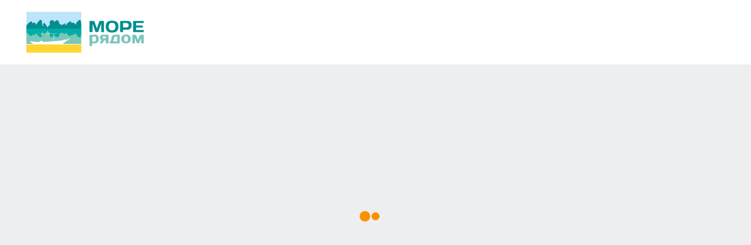

--- FILE ---
content_type: text/html; charset=UTF-8
request_url: https://moreradom.kz/turkey/bodrum/kefaluka-resort-5
body_size: 23311
content:
<!DOCTYPE html><html
lang="ru"><head><meta
charset="utf-8"><meta
name="viewport" content="width=device-width, initial-scale=1, height=device-height, shrink-to-fit=no"><meta
name="format-detection" content="telephone=no"><meta
http-equiv="X-UA-Compatible" content="IE=Edge,chrome=1"><title>Туры в отель Kefaluka Resort 5* в Белеке, Турция</title><meta
name="description" content="Кефалука Резорт 5* с рейтингом 4,3 из 5. Отель расположен в Белеке (Акьярлар) в Турции. 1 линия частного пляжа длиной 440 м. Дневная и вечерняя анимация. 3 бассейна, 5 горок в аквапарке. Мини-клуб."><meta
property="og:site_name" content="Море рядом"><meta
property="og:type" content="webpage"><meta
property="og:title" content="Туры в отель Kefaluka Resort 5* в Белеке, Турция"><meta
property="og:description" content="10-этажное здание и одноэтажная вилла. 1 линия частного песчано-галечного пляжа, местами каменистый. Длина пляжа 440 м. Территорию окружает живописный сад. 7 ресторанов, 8 баров. Вечерняя программа каждый день, кроме воскресенья, дневные развлечения, амфитеатр. 3 бассейна детских, клуб 4-12 лет, детский пляж, площадка игровая. 2 бассейна на улице, закрытый бассейн с подогревом, аквапарк с 5-ю горками. Корт для тенниса, спортивный зал, водный спорт, пляжный волейбол."><meta
property="og:url" content="https://moreradom.kz/turkey/bodrum/kefaluka-resort-5"><meta
property="og:image" content="/u/t_1200x628/hotels/Kefaluka-Resort-5/main.webp"><meta
property="og:image:width" content="1200"><meta
property="og:image:height" content="628"><link
rel="canonical" href="https://moreradom.kz/turkey/bodrum/kefaluka-resort-5"><link
rel="alternate" hreflang="ru-ru" href="https://more-r.ru/turkey/bodrum/kefaluka-resort-5"><link
rel="apple-touch-icon" sizes="180x180" href="/apple-touch-icon.png"><link
rel="icon" type="image/png" sizes="16x16" href="/favicon-16x16.png"><link
rel="mask-icon" href="/safari-pinned-tab.svg" color="#00aea5"><meta
name="apple-mobile-web-app-title" content="Море рядом"><meta
name="application-name" content="Море рядом"><meta
name="msapplication-TileColor" content="#00aea5"><meta
name="theme-color" content="#00aea5"><link
rel="preload" href="/fonts/Gilroy-Regular.woff2" as="font" type="font/woff2" crossorigin><link
rel="preload" href="/fonts/Gilroy-Bold.woff2" as="font" type="font/woff2" crossorigin><link
rel="preload" href="/fonts/Gilroy-Heavy.woff2" as="font" type="font/woff2" crossorigin><link
rel="preload" href="/fonts/Gilroy-Semibold.woff2" as="font" type="font/woff2" crossorigin><style>@media only screen and (max-width: 575px) {.is-period-open-call body, .is-period-open-call.is-android .app {overflow: hidden;}.container-fluid .preferences {min-height: 57px;}.container-fluid .preferences .preferences__item-text {min-width: 33px;}}@media only screen and (max-width: 768px) {.form-hotel__data .form-hotel__data-price {font-size: 35px;}}span.form-hotel__data-price small,p.variations__tours-item-price small {text-decoration: none;font-size: 18px;}.variations__tours-item .variations__tours-item-details {min-height: 200px;}span.hotel__price-one-person + span.hotel__price-one-tour {font-size: 25px;height: 15px;}.form-special .preferences-hotel__edit-text {display: inline;border-bottom: 1px solid currentColor;font-size: 18px;}.form-special .preferences__edit-icon {width: 16px;height: 16px;margin: 0 5px 0 0;}.form-special.preferences-hotel__edit:hover {color: red;}.form-special.preferences-hotel__edit {position: static;transform: unset;color: #f1453d;}.popup-preferences__datepicker, .popup-preferences {display: none;}@media only screen and (max-width: 767px) {.variations__tours-item-action span {float: right;}.js-loaded .popup-preferences__datepicker {display: block;}p.popup-preferences__date {background: unset;}.popup-preferences__icon {z-index: -1;}}.short-variations > div:nth-child(n+11) {display: none;}a {text-decoration: none}.icon-help {display: inline-block;vertical-align: middle;width: 18px;height: 18px}html {line-height: 1.15;-ms-text-size-adjust: 100%;-webkit-text-size-adjust: 100%}footer, header, main, nav {display: block}a {background-color: transparent;-webkit-text-decoration-skip: objects;color: #66adc5}mark {background: 0 0;color: #f26f21}svg:not(:root) {overflow: hidden}button, input {font-family: inherit;font-size: 100%;line-height: 1.15;margin: 0}button, input {overflow: visible}button {text-transform: none}button {-webkit-appearance: button}button::-moz-focus-inner {border-style: none;padding: 0}button:-moz-focusring {outline: ButtonText dotted 1px}::-webkit-file-upload-button {-webkit-appearance: button;font: inherit}body {margin: 0;font: 400 14px/20px Gilroy, Helvetica, Arial, sans-serif}@media only screen and (min-width: 1200px) {body {font-size: 16px;line-height: 24px}}p {margin: 0 0 10px}@media only screen and (min-width: 1200px) {p {margin: 0 0 15px}.hotel__price {bottom: 10px !important;}}ul {padding-left: 55px}* {outline: 0}[class^=icon-] {display: inline-block;vertical-align: middle;position: relative;top: -1px;fill: currentColor}.icon-help {fill: none;stroke: currentColor}.link-default-border {text-decoration: none;color: #23aec7;line-height: inherit;border-bottom: 1px solid rgba(35, 174, 199, .25)}.link-default {text-decoration: none;color: #23aec7;line-height: inherit;background-image: linear-gradient(to right, rgba(35, 174, 199, .25) 100%, transparent 100%);background-position: left 0 bottom 2px;background-repeat: repeat-x;background-size: 100% 1px}.form {background: #fed544;padding: 25px 10px 10px;border-radius: 5px;position: relative;min-height: 375px;z-index: 100}@media only screen and (min-width: 768px) {.form {padding: 25px 15px 10px}}@media only screen and (min-width: 1200px) {.form {padding: 32px 21px}}.help__dropdown, .help__dropdown .form {border-radius: 5px 5px 0 0}.form__number {width: 100%;margin: 0 0 8px;position: relative}.form__datepicker {left: 0;opacity: 0;position: fixed}.form__datepicker {right: 0;bottom: 0;min-width: 100%;margin: -3px 0;visibility: hidden;z-index: 310;overflow: hidden}@media only screen and (min-width: 576px) {.form__datepicker {position: absolute;bottom: auto;top: 100%;border-radius: 0 0 5px 5px}}@media only screen and (min-width: 992px) {.form__datepicker {left: auto;width: 450px;border-radius: 5px 0 5px 5px}}.form__period {opacity: 0;visibility: hidden}.form__period {position: fixed;bottom: 0;left: 0;right: 0;background: #fff;color: #000;font-size: 16px;line-height: 30px;padding: 20px;margin: -3px 0 0;border-radius: 0;z-index: 220}@media only screen and (min-width: 576px) {.form__period {position: absolute;bottom: auto;top: 100%;font-size: 14px;line-height: 24px;background: #617d8a;color: #fff;border-radius: 0 0 5px 5px}}.tag {font-size: 12px;line-height: 20px;border-radius: 3px;white-space: nowrap}.tag {margin: 0 10px 0 0}.tags-group {display: -ms-flexbox;display: flex;position: relative;overflow: hidden;min-width: 100%;white-space: nowrap}.tags-group:after {display: block;content: ''}.tags-group:after {position: absolute;top: 0;right: 0;bottom: 0;width: 30px;background: linear-gradient(to right, rgba(237, 238, 240, 0) 0, #edeef0 100%)}.tag {display: inline-block}.tag {vertical-align: top;color: #000;padding: 2.5px 10px;background: #bebebe}.tag:last-child {margin-right: 0}.tag--temp {background: #ffeecb}.tag--fly {background: #c5e4e1}.tag--visa {background: #e2eed3}.tag--water {background: #b8eef4}@media only screen and (min-width: 576px) {.tag--lg {font-size: 14px;padding: 5px 10px}}.container-fluid {margin-right: auto;margin-left: auto;padding-right: 5px;padding-left: 5px}@-ms-viewport {width: device-width}*, ::after, ::before, html {box-sizing: border-box}.row {display: -ms-flexbox;display: flex;-ms-flex-wrap: wrap;flex-wrap: wrap;margin-right: -5px;margin-left: -5px}.col-12, .col-lg-4, .col-lg-6, .col-lg-8, .col-sm-4, .col-sm-6, .col-sm-8 {display: inline-block;vertical-align: top;position: relative;width: 100%;min-height: 1px;padding-right: 5px;padding-left: 5px}.col-12 {-ms-flex: 0 0 100%;flex: 0 0 100%;max-width: 100%}@media (min-width: 576px) {.col-sm-4 {-ms-flex: 0 0 33.33333%;flex: 0 0 33.33333%;max-width: 33.33333%}.col-sm-6 {-ms-flex: 0 0 50%;flex: 0 0 50%;max-width: 50%}.col-sm-8 {-ms-flex: 0 0 66.66667%;flex: 0 0 66.66667%;max-width: 66.66667%}}@media (min-width: 992px) {.col-lg-4 {-ms-flex: 0 0 33.33333%;flex: 0 0 33.33333%;max-width: 33.33333%}.col-lg-6 {-ms-flex: 0 0 50%;flex: 0 0 50%;max-width: 50%}.col-lg-8 {-ms-flex: 0 0 66.66667%;flex: 0 0 66.66667%;max-width: 66.66667%}}.header {position: relative;line-height: 20px;margin: 0 0 15px;background: #fff;z-index: 200;width: 100%;height: 60px}.header .container-fluid {padding-top: 10px;padding-bottom: 10px;display: -ms-flexbox;display: flex;-ms-flex-align: start;align-items: flex-start}@media only screen and (min-width: 768px) {.header {padding: 0 15px;margin: 0 0 38px;height: 90px}.header .container-fluid {padding-top: 15px;padding-bottom: 15px}}@media only screen and (min-width: 992px) {.header {padding: 0;margin: 0 0 50px;height: 110px}.header .container-fluid {padding-top: 20px;padding-bottom: 20px}}@media only screen and (max-width: 575px) {.header .container-fluid {max-width: none}}.header__logo {height: 40px;padding: 0 20px 0 0;float: none;margin: 0 auto 0 0;font-weight: 900;width: 125px;-ms-flex: 0 0 125px;flex: 0 0 125px}.header__logo svg {display: block;height: 100%;width: 100%;max-width: none}@media only screen and (min-width: 768px) {.header__logo {width: 190px;height: 56px;padding: 0 30px 0 0;-ms-flex: 0 0 190px;flex: 0 0 190px;margin: 0 auto 0 0}}@media only screen and (min-width: 992px) {.header__logo {height: 70px;width: calc(200px + 40px);-ms-flex: 0 0 calc(200px + 40px);flex: 0 0 calc(200px + 40px);padding: 0 40px 0 0}}@media only screen and (min-width: 1200px) {.header__logo {width: calc(200px + 54px);padding: 0 54px 0 0;-ms-flex: 0 0 calc(200px + 54px);flex: 0 0 calc(200px + 54px)}}.header__nav {font-size: 16px;line-height: 1;padding: 10px 0 0;display: none;white-space: nowrap;opacity: 0;-ms-flex-order: 2;order: 2}@media only screen and (min-width: 768px) {.header__nav {overflow: visible;display: block;text-align: right;padding: 12px 0 0}}@media only screen and (min-width: 992px) {.header__nav {font-size: 20px;padding: 19px 0 0}}.header__nav-menu {margin: 0;padding: 0;float: right;list-style: none}.header__contacts {font-style: normal;padding: 20px 0;white-space: nowrap;margin: 0;position: absolute;top: 0;right: 70px;opacity: 0;text-align: right;-ms-flex-order: 3;order: 3}@media only screen and (min-width: 768px) {.header__contacts {padding: 10px 0 0;position: relative;right: 0;float: none;margin: 0 0 0 4px}}@media only screen and (min-width: 992px) {.header__contacts {padding: 19px 0 0;margin: 0 0 0 24px;text-align: left}}.header__search-trigger:after, .sidebar__trigger:after {bottom: -25px;content: ''}.header__search {opacity: 0}@media only screen and (min-width: 768px) {.header__search {position: relative;-ms-flex-order: 1;order: 1;-ms-flex: 1;flex: 1;display: -ms-flexbox;display: flex;-ms-flex-align: start;align-items: flex-start;-ms-flex-pack: end;justify-content: flex-end;padding: 12px 0 0}}@media only screen and (min-width: 992px) {.header__search {padding: 19px 0 0}}.header__search-trigger {display: inline-block;vertical-align: top;position: absolute;top: 50%;right: 40px;padding: 0;background: 0 0;border: none;font: 400 16px/1 Gilroy, Helvetica, Arial, sans-serif;-ms-transform: translate(0, -50%);transform: translate(0, -50%);z-index: 100}.header__search-trigger:after {display: block;position: absolute;top: -25px;left: -25px;right: -10px}.header__search-trigger-icon {color: #23aec7;display: block}.header__search-trigger-icon svg {display: block}.header__search-trigger-text {display: none;border-bottom: 1px solid rgba(35, 174, 199, .25);color: #23aec7}@media only screen and (min-width: 768px) {.header__search-trigger {position: relative;top: 0;right: 0;-ms-transform: none;transform: none}.header__search-trigger-icon {display: none}.header__search-trigger-text {display: inline}}.header__search-close {display: -ms-flexbox;display: flex;-ms-flex-align: center;align-items: center;-ms-flex-pack: center;justify-content: center;border: none;background: 0 0;padding: 0;color: #23aec7;margin: 0 0 0 15px;width: 15px;position: relative;z-index: 100}.header__search-close:after {content: '';display: block;position: absolute;top: -15px;left: -15px;right: -20px;bottom: -15px}.header__search-close svg {width: 12px;height: 12px}@media only screen and (min-width: 768px) {.header__search-close {padding: 0}.header__search-close:after {right: -15px}}.header__search-field {position: absolute;top: 0;right: 0;min-height: 100%;width: 100%;display: -ms-flexbox;display: flex;-ms-flex: 1;flex: 1;padding: 15px 20px;z-index: 1000;background: #fff;opacity: 0}@media only screen and (min-width: 768px) {.header__search-field {padding: 12px 0;max-width: 0;top: -7px;-ms-transform: none;transform: none}.header__search-input {padding: 5px 0}}@media only screen and (min-width: 992px) {.header__search-trigger {font-size: 20px}.header__search-field {top: 0}}.header__search-input {display: block;font: 400 16px/1 Gilroy, Helvetica, Arial, sans-serif;padding: 5px 0;background: #fff;color: #000;border: none;border-bottom: 1px solid #edeef0;width: 100%;border-radius: 0;box-shadow: none;-webkit-appearance: none}.header__search-input:-ms-input-placeholder {color: rgba(0, 0, 0, .5);line-height: normal}@media only screen and (min-width: 992px) {.header__search-input {font-size: 20px;padding: 5px 0}}.header__search-overlay {position: fixed;top: 0;left: 0;right: 0;bottom: 0;background: rgba(0, 0, 0, .5);z-index: 50;opacity: 0;visibility: hidden}@media only screen and (min-width: 768px) {.header__search-overlay {display: none}}.footer, .help__trigger, .sidebar {line-height: 20px}.sidebar {font-size: 14px;display: block}@media only screen and (min-width: 768px) {.sidebar {display: none}}.sidebar__overlay {display: block;position: fixed;top: -100px;bottom: -100px;left: 0;right: 0;background: rgba(0, 0, 0, .5);z-index: 180;opacity: 0;visibility: hidden}.sidebar__trigger {position: absolute;top: 50%;right: 10px;z-index: 210;width: 15px;height: 12px;border: none;background: 0 0;padding: 0;margin: -6px 0 0}.sidebar__trigger:after {display: block;position: absolute;top: -25px;right: -10px;left: -5px}.sidebar__trigger:before {content: '';display: block;width: 50px;height: 50px;border-radius: 50%;background: #20bcd2;position: absolute;top: 50%;left: 50%;margin: -25px 0 0 -25px;z-index: -1;-ms-transform: scale(.2);transform: scale(.2);opacity: 0;visibility: hidden}.container-fluid:after, .row:after {content: ""}.sidebar__trigger span {position: absolute;left: 0;width: 100%;height: 1px;background: #19bcd2;border-radius: 2px}.sidebar__dropdown {background: #fff}.sidebar__trigger span:nth-child(1) {top: 0}.sidebar__trigger span:nth-child(2) {top: 5px}.sidebar__trigger span:nth-child(3) {top: 10px}.sidebar__dropdown {opacity: 0;visibility: hidden}.sidebar__dropdown {position: fixed;top: 0;right: 0;width: 170px;z-index: 200;padding: 19px 25px 25px 22px;display: -ms-flexbox;display: flex;-ms-flex-wrap: wrap;flex-wrap: wrap;-ms-flex-align: start;align-items: flex-start;-ms-transform: translate(100%, 0);transform: translate(100%, 0);overflow: hidden;min-height: 100%}.main {padding: 0 0 25px;position: relative;z-index: auto;width: 100%}.footer {font-size: 14px;text-align: center;background: #fff;margin-top: auto}@media only screen and (min-width: 1200px) {.footer {font-size: 16px;line-height: 24px}}@media only screen and (min-width: 768px) {.footer {text-align: left}}body, html {height: 100%;width: 100%}body {background: #edeef0;color: #000;min-width: 320px;overflow-x: hidden;overflow-y: scroll;-webkit-overflow-scrolling: touch}.app {position: relative;width: 100%;min-height: 100%;overflow: hidden;max-height: 100%}.container-fluid {width: 100%;padding: 0 10px;max-width: 380px}.container-fluid:after {display: table;clear: both}@media only screen and (min-width: 576px) {.container-fluid {padding: 0 15px;max-width: 768px}}@media only screen and (min-width: 992px) {.container-fluid {padding: 0 35px;max-width: 1024px}}@media only screen and (min-width: 1200px) {.container-fluid {max-width: 1260px}}.loading {margin: 0;width: 70px;text-align: center;position: fixed;top: 50%;left: 50%;-ms-transform: translate(-50%, 0);transform: translate(-50%, 0)}.loading > span {width: 18px;height: 18px;background-color: #f99200;border-radius: 100%;display: inline-block;animation: sk-bouncedelay .8s infinite ease-in-out both}.loading > span:nth-child(1) {animation-delay: -.32s}.loading > span:nth-child(2) {animation-delay: -.16s}@keyframes sk-bouncedelay {0%, 100%, 80% {transform: scale(0)}40% {transform: scale(1)}}.fontpreload {position: fixed;overflow: hidden;width: 0;height: 0;line-height: 0;clip: rect(0 0 0 0);font-family: Gilroy, Helvetica, Arial, sans-serif}.fontpreload-900 {font-weight: 900}.fontpreload-700 {font-weight: 700}.fontpreload-400 {font-weight: 400}.footer, .lazyload, .lazyloading, .main {opacity: 0}.vcard {display: none}.txt {-ms-flex-wrap: wrap}.row {min-width: 100%}.row:after {display: table;clear: both}.row-grid > [class^=col-] {position: relative;margin: 0 0 10px}.help, .help__overlay {position: fixed;bottom: 0}.help {right: 10px;z-index: 120;opacity: 0;padding: 0}.help__dropdown, .help__overlay {visibility: hidden}@media (min-width: 380px) {.help {right: 50%;margin-right: -180px}}@media (min-width: 576px) {.help {margin-right: 0;right: 15px}}@media (min-width: 768px) {.help {right: 50%;margin-right: -370px}}@media (min-width: 992px) {.help {right: 35px;margin-right: 0}}@media (min-width: 1024px) {.help {right: 50%;margin-right: -476px}}@media (min-width: 1200px) {.help {margin-right: 0;right: 35px}}@media (min-width: 1260px) {.help {margin-right: -595px;right: 50%}}.help__overlay {top: 0;left: 0;right: 0;background: rgba(0, 0, 0, .5);opacity: 0}@media only screen and (min-width: 992px) {.help__overlay {background: 0 0}}.help__trigger {border: none;white-space: nowrap;background: #fdc02f;border-radius: 10px;box-shadow: 0 0 3px rgba(0, 0, 0, .1), 0 0 10px rgba(0, 0, 0, .3);font-size: 16px;padding: 10px 15px;position: relative;z-index: 1;margin: 0 0 20px;float: right;display: block}.help__trigger span {display: none}.help__trigger [class^=icon-] {margin-right: 5px;top: -1px}@media only screen and (min-width: 576px) {.help__trigger {padding: 10px 15px}.help__trigger span {display: inline}}.help__dropdown:before {content: '';display: block;top: -10px}.help__dropdown {position: fixed;bottom: 0;left: 10px;right: 10px;box-shadow: 0 0 5px rgba(0, 0, 0, .1);z-index: 2;opacity: 0;-ms-transform: translate(0, 100%);transform: translate(0, 100%);will-change: transform}.help__dropdown:before {position: absolute;left: 0;width: 100%;height: 10px}.help__dropdown .form {margin: 0}@media (min-width: 380px) {.help__dropdown {position: absolute;left: auto;right: 0;width: 360px}}@media (min-width: 576px) {.help__dropdown {width: 350px}}.topline-wrapper, .tour__title {overflow: hidden}.breadcrumbs__link {color: #000;text-decoration: none;margin: 0 4px}.breadcrumbs__link u {text-decoration: none;border-bottom: 1px solid rgba(0, 0, 0, .25)}.topline-wrapper {position: fixed;top: 0;left: 0;right: 0;z-index: 1000;display: none}.topline {position: relative !important;background: #3b5d68;margin: 0;font-size: 14px;line-height: 18px;color: #fff}.tour__title {font-size: 25px;line-height: 1;font-weight: 400;color: #000;margin: 0;padding: 0 0 6px;-ms-flex-order: -1;order: -1;width: 100%;white-space: nowrap;text-overflow: ellipsis}.tour__title mark {font-weight: 900;color: #23aec7;margin: 0 4px 0 0}@media only screen and (min-width: 768px) {.tour__title {padding: 0 0 4px}}@media only screen and (min-width: 992px) {.tour__title {-ms-flex-order: 0;order: 0;margin: 0 0 -2px}.tour__title mark {margin: 0 4px 0 0}}@media only screen and (min-width: 1200px) {.tour__title {font-size: 35px;margin: 0}.tour__title mark {margin: 0 8px 0 0}}.feedback, .txt {height: 100%;border-radius: 5px;position: relative;z-index: 1}.txt {text-decoration: none;color: #000}.txt {width: 100%;min-height: 375px;background-color: #fed544;padding: 15px;display: -ms-flexbox;display: flex;flex-wrap: wrap}.feedback, .special {-ms-flex-wrap: wrap}@media only screen and (min-width: 992px) {.txt {padding: 18px}}@media only screen and (min-width: 1200px) {.txt {padding: 25px 20px;min-height: 480px}}.feedback {text-decoration: none;color: #000}.feedback {min-height: 375px;background-color: #fed544;overflow: hidden;padding: 15px;display: -ms-flexbox;display: flex;flex-wrap: wrap;font-size: 20px;line-height: 25px;font-style: normal;margin: 0}@media only screen and (min-width: 768px) {.feedback {padding: 20px 15px}}@media only screen and (min-width: 1200px) {.feedback {padding: 30px 20px;font-size: 25px;line-height: 30px;min-height: 480px;max-height: 480px}}.counter {color: #000;text-decoration: none}.special {height: 100%;width: 100%}.counter, .special {border-radius: 5px}.counter {height: 100%;min-height: 375px;display: block;background-color: #fed544;overflow: hidden;position: relative;padding: 5px 15px}@media only screen and (min-width: 768px) {.counter {padding: 5px 15px}}@media only screen and (min-width: 1200px) {.counter {padding: 20px;min-height: 480px}}.special {min-height: 375px;position: relative;z-index: 10;color: #fff;text-decoration: none;padding: 15px;display: -ms-flexbox;display: flex;flex-wrap: wrap;-ms-flex-align: end;align-items: flex-end;max-height: 480px}@media only screen and (min-width: 768px) {.special {padding: 25px 20px}}@media only screen and (min-width: 992px) {.special {padding: 25px 20px}}@media only screen and (min-width: 1200px) {.special {min-height: 480px;padding: 38px 30px}}.season__dropdown {visibility: hidden;left: -10px;position: absolute}.season {display: inline-block;vertical-align: baseline;position: relative;z-index: 1000;top: 0;padding: 0;transform: translate3d(0, 0, 0)}.season__dropdown {top: 100%;z-index: 100;background: #627d8a;color: #fff;border-radius: 0 5px 5px;padding: 20px 30px;font-weight: 400;width: 50vw;max-width: 810px;min-width: 295px;margin: 5px 0 0;white-space: nowrap;opacity: 0}@media only screen and (min-width: 768px) {.season__dropdown {left: -15px}}@media only screen and (min-width: 992px) {.season__dropdown {left: -20px}}.form-swap {position: relative;z-index: 100}.form-swap .counter, .form-swap .feedback, .form-swap .form, .form-swap .txt {position: relative;top: 0;left: 0;width: 100%}.form-swap .form {position: absolute;opacity: 0}.form-swap .form {top: 0;left: 0;width: 100%}.special, .txt {overflow: hidden}::-ms-clear {display: none}</style><link
rel="preload" href="/css/app.min.css?v=1" as="style" onload="this.onload=null;this.rel='stylesheet';"> <script>! function(t) {
            "use strict";
            t.loadCSS || (t.loadCSS = function() {});
            var e = loadCSS.relpreload = {};
            if (e.support = function() {
                    var e;
                    try {
                        e = t.document.createElement("link").relList.supports("preload")
                    } catch (t) {
                        e = !1
                    }
                    return function() {
                        return e
                    }
                }(), e.bindMediaToggle = function(t) {
                    var e = t.media || "all";

                    function n() {
                        t.media = e
                    }

                    t.addEventListener ? t.addEventListener("load", n) : t.attachEvent && t.attachEvent("onload", n), setTimeout(function() {
                        t.rel = "stylesheet", t.media = "only x"
                    }), setTimeout(n, 3e3)
                }, e.poly = function() {
                    if (!e.support())
                        for (var n = t.document.getElementsByTagName("link"), a = 0; a < n.length; a++) {
                            var o = n[a];
                            "preload" !== o.rel || "style" !== o.getAttribute("as") || o.getAttribute("data-loadcss") || (o.setAttribute("data-loadcss", !0), e.bindMediaToggle(o))
                        }
                }, !e.support()) {
                e.poly();
                var n = t.setInterval(e.poly, 500);
                t.addEventListener ? t.addEventListener("load", function() {
                    e.poly(), t.clearInterval(n)
                }) : t.attachEvent && t.attachEvent("onload", function() {
                    e.poly(), t.clearInterval(n)
                })
            }
            "undefined" != typeof exports ? exports.loadCSS = loadCSS : t.loadCSS = loadCSS, t.document.addEventListener("DOMContentLoaded", function() {
                t.document.documentElement.className += " css-loaded"
            })
        }("undefined" != typeof global ? global : this);</script> <script>! function(e) {
            var o = document.createElement("script");
            o.src = "/js/vendor/fontfaceobserver.js", o.async = !1, o.onload = function() {
                var o = new FontFaceObserver("Gilroy", {
                        weight: 400
                    }),
                    n = new FontFaceObserver("Gilroy", {
                        weight: 700
                    }),
                    t = new FontFaceObserver("Gilroy", {
                        weight: 900
                    });
                e.Promise.all([o.load(), n.load(), t.load()]).then(function() {
                    sessionStorage.fontsLoaded = !0, e.document.documentElement.className += " fonts-loaded"
                }).catch(function() {
                    sessionStorage.fontsLoaded = !1, e.document.documentElement.className += " fonts-failed"
                })
            }, document.head.appendChild(o)
        }(this);</script> <script>function getInternetExplorerVersion() {
            var e = -1;
            if ("Microsoft Internet Explorer" == navigator.appName) {
                var r = navigator.userAgent;
                null != new RegExp("MSIE ([0-9]{1,}[.0-9]{0,})").exec(r) && (e = parseFloat(RegExp.$1))
            } else if ("Netscape" == navigator.appName) {
                r = navigator.userAgent;
                null != new RegExp("Trident/.*rv:([0-9]{1,}[.0-9]{0,})").exec(r) && (e = parseFloat(RegExp.$1))
            }
            return e
        }

        9 === getInternetExplorerVersion() && (document.documentElement.className += " ie9");</script> <script async src="https://www.googletagmanager.com/gtag/js?id=G-P6GVE6XK5R"></script> <script>window.dataLayer = window.dataLayer || [];
function gtag(){dataLayer.push(arguments);}
gtag("js", new Date());
gtag("config", "G-P6GVE6XK5R");</script> <script type="application/ld+json">{"@context":"https:\/\/schema.org","@type":"Product","aggregateRating":{"@type":"AggregateRating","ratingCount":"56","ratingValue":"4,3"},"description":"Кефалука Резорт 5* с рейтингом 4,3 из 5. Отель расположен в Белеке (Акьярлар) в Турции. 1 линия частного пляжа длиной 440 м. Дневная и вечерняя анимация. 3 бассейна, 5 горок в аквапарке. Мини-клуб.","image":["\/u\/t_250x250\/hotels\/Kefaluka-Resort-5\/main.webp","\/u\/t_400x300\/hotels\/Kefaluka-Resort-5\/main.webp","\/u\/t_400x225\/hotels\/Kefaluka-Resort-5\/main.webp"],"name":"Туры в отель Kefaluka Resort 5* в Белеке, Турция"}</script> <script type="application/ld+json">{"@context":"https:\/\/schema.org","@type":"BreadcrumbList","itemListElement":[{"@type":"ListItem","position":1,"name":"Турция","item":"https:\/\/moreradom.kz\/turkey"},{"@type":"ListItem","position":2,"name":"Бодрум","item":"https:\/\/moreradom.kz\/turkey\/bodrum"},{"@type":"ListItem","position":3,"name":"Туры в Kefaluka Resort 5","item":"https:\/\/moreradom.kz\/turkey\/bodrum\/kefaluka-resort-5"}]}</script> <script type="text/javascript">(function(m,e,t,r,i,k,a){m[i]=m[i]||function(){(m[i].a=m[i].a||[]).push(arguments)};
   m[i].l=1*new Date();k=e.createElement(t),a=e.getElementsByTagName(t)[0],k.async=1,k.src=r,a.parentNode.insertBefore(k,a)})
   (window, document, "script", "https://mc.yandex.ru/metrika/tag.js", "ym");
   ym(91969246, "init", { clickmap: true, trackLinks: true, accurateTrackBounce: true });</script> </head><body
class="is-page-hotel"> <script>var defaultTourVisor = {"dateFrom":"23.01.2026","dateTo":"08.02.2026","nights":9,"seasonUrl":"january"};
var seasonList = {"1":"january","32":"february","61":"march","92":"april","122":"may-holidays","131":"may","153":"june","183":"july","214":"august","245":"september","275":"october","306":"november","336":"december","362":"new-year"};
var factoids =  [{"image":"\/u\/t_w260x2\/interface\/tourform2.png","title":"\u041d\u0435&nbsp;\u0437\u043d\u0430\u0435\u0442\u0435, \u0447\u0442\u043e&nbsp;\u0432\u044b\u0431\u0440\u0430\u0442\u044c?","text":"\u041c\u044b \u043f\u043e\u0437\u0432\u043e\u043d\u0438\u043c \u0432\u0430\u043c \u0438&nbsp;\u043f\u0440\u043e\u043a\u043e\u043d\u0441\u0443\u043b\u044c\u0442\u0438\u0440\u0443\u0435\u043c, \u043f\u0440\u0438\u0448\u043b\u0451\u043c \u043f\u043e\u0434\u0431\u043e\u0440\u043a\u0443 \u0432&nbsp;\u0432\u043e\u0442\u0441\u0430\u043f."},{"image":"\/u\/t_w260x2\/interface\/tourform3.png","title":"\u0425\u043e\u0442\u0438\u0442\u0435, \u0441\u044d\u043a\u043e\u043d\u043e\u043c\u0438\u043c \u0432\u0430\u0448\u0435 \u0432\u0440\u0435\u043c\u044f?","text":"\u041f\u043e\u0434\u0431\u0435\u0440\u0435\u043c \u0432\u0430\u0440\u0438\u0430\u043d\u0442 \u043f\u0440\u0438\u0446\u0435\u043b\u044c\u043d\u043e \u043f\u043e\u0434&nbsp;\u0432\u0430\u0448\u0438 \u043f\u043e\u0436\u0435\u043b\u0430\u043d\u0438\u044f."},{"image":"\/u\/t_w260x2\/interface\/tourform4.png","title":"\u0412\u043e\u0441\u043f\u043e\u043b\u044c\u0437\u0443\u0439\u0442\u0435\u0441\u044c \u043d\u0430\u0448\u0438\u043c\u0438 \u0437\u043d\u0430\u043d\u0438\u044f\u043c\u0438 \u0438&nbsp;\u043e\u043f\u044b\u0442\u043e\u043c!","text":"\u041f\u0440\u0435\u0434\u043b\u043e\u0436\u0438\u043c \u0442\u0443\u0440\u044b \u0441&nbsp;\u0445\u043e\u0440\u043e\u0448\u0438\u043c\u0438 \u043e\u0442\u0437\u044b\u0432\u0430\u043c\u0438 \u0438&nbsp;\u0432\u044b\u0433\u043e\u0434\u043d\u043e\u0439 \u0446\u0435\u043d\u043e\u0439."}];
var pricePostfix = {
    "byOnePerson":
    {
        "html":"₸/<small>чел</small>",
        "text":"₸/чел",
    },
    "byOneTour":
    {
        "html":"₸/<small>тур</small>",
        "text":"₸/тур",
    },
    "default":
    {
        "html":"₸/<small>чел</small>",
        "text":"₸/чел",
    },
    "text":"₸/чел",
    "html":"₸/<small>чел</small>"};
var preferencesMinNights = 5;
var preferencesMaxNights = 21;
var signupRequired = 1;
var showOneTouristPrices = 1;</script> 
<noscript><div><img
src="https://mc.yandex.ru/watch/91969246" style="position:absolute; left:-9999px;" alt="" /></div></noscript><noindex><span
class="fontpreload"><span
class="fontpreload-900">Abc</span><span
class="fontpreload-700">Abc</span><span
class="fontpreload-400">Abc</span></span></noindex>
<svg
xmlns="http://www.w3.org/2000/svg" xmlns:xlink="http://www.w3.org/1999/xlink" style="display:none">
<symbol
id="icon-arrow-down" viewBox="0 0 24 17" xmlns="http://www.w3.org/2000/svg"><style>.aast0 {
                    clip-path: url(#aaSVGID_2_);
                    fill: none;
                    stroke: #1fbcd2;
                    stroke-width: 7;
                    stroke-miterlimit: 10
                }</style><defs>
<path
id="aaSVGID_1_" d="M-757.5-295.5h1440v9011h-1440z" />
</defs>
<clipPath
id="aaSVGID_2_">
<use
xlink:href="#aaSVGID_1_" overflow="visible" />
</clipPath>
<path
class="aast0" stroke-width="7" d="M2.5 2.5l9.32 9.5 9.68-9.5" />
</symbol>
<symbol
id="icon-help" viewBox="0 0 18 18" xmlns="http://www.w3.org/2000/svg"><style>.abst0 {
                    clip-path: url(#abSVGID_2_);
                    fill: none;
                    stroke: #000;
                    stroke-miterlimit: 10
                }</style><defs>
<path
id="abSVGID_1_" d="M-1132-977H308V47h-1440z" />
</defs>
<clipPath
id="abSVGID_2_">
<use
xlink:href="#abSVGID_1_" overflow="visible" />
</clipPath>
<circle
class="abst0" cx="9" cy="9" r="8" />
<circle
class="abst0" cx="9" cy="9" r="4.8" />
<path
class="abst0" d="M13.65 7.22l3.101-1.553M13.65 10.324l3.101 1.553M4.35 7.22L1.249 5.667M4.35 10.324l-3.101 1.553M10.453 13.655l1.602 3.1M7.248 13.655l-1.602 3.1M10.453 4.354l1.602-3.1M7.248 4.354l-1.602-3.1" />
</symbol>
<symbol
viewBox="0 0 12.06 8.87" id="icon-mark-exotic" xmlns="http://www.w3.org/2000/svg">
<defs><style>.accls-1 {
                        fill: #fff;
                        fill-rule: evenodd
                    }</style></defs>
<path
id="acdiamond" class="accls-1" d="M2608.39 2025.69l-5.46 5.49a.457.457 0 0 1-.37.16.507.507 0 0 1-.38-.16l-5.46-5.49a.468.468 0 0 1-.02-.72l2.2-2.35a.5.5 0 0 1 .37-.16h6.57a.615.615 0 0 1 .37.16l2.21 2.35a.469.469 0 0 1-.03.72zm-10.12.03l2.83 2.81-.98-2.81h-1.85zm3.84-2.23l-.84 1.31h2.57l-.84-1.31h-.89zm.45 6.54l1.45-4.31h-2.91l1.46 4.31zm1.45-1.5l2.83-2.81h-1.85zm1.59-5.04h-1.52l.82 1.31h1.99zm-7.38 1.31h1.99l.82-1.31h-1.52z" transform="translate(-2596.53 -2022.47)" />
</symbol>
<symbol
viewBox="0 0 10.97 12" id="icon-mark-new" xmlns="http://www.w3.org/2000/svg">
<defs><style>.adcls-1 {
                        fill: #fff;
                        fill-rule: evenodd
                    }</style></defs>
<path
id="adring" class="adcls-1" d="M1977.48 1645.71a.454.454 0 0 1-.15.35.556.556 0 0 1-.38.14h-3.4a2.331 2.331 0 0 1-.5 1.2 1.486 1.486 0 0 1-2.15 0 2.069 2.069 0 0 1-.47-1.2h-3.38a.556.556 0 0 1-.38-.14.454.454 0 0 1-.15-.35.5.5 0 0 1 .53-.52 1.009 1.009 0 0 0 .99-.71 9.888 9.888 0 0 0 .28-2.99 4.983 4.983 0 0 1 .86-3.06 3.151 3.151 0 0 1 2.42-1.25v-.78a.52.52 0 0 1 .15-.38.513.513 0 0 1 .39-.16.465.465 0 0 1 .36.16.492.492 0 0 1 .16.38v.8a3.2 3.2 0 0 1 2.27 1.31 4.961 4.961 0 0 1 .82 3 10.862 10.862 0 0 0 .26 3 .944.944 0 0 0 .94.71.452.452 0 0 1 .53.49zm-4.96.49h-1.04a.921.921 0 0 0 .19.49.333.333 0 0 0 .31.14.316.316 0 0 0 .3-.14.876.876 0 0 0 .24-.49zm2.62-1.05a9.348 9.348 0 0 1-.47-3.66 3.8 3.8 0 0 0-.67-2.43 2.337 2.337 0 0 0-1.93-.83h-.14c-1.73 0-2.6 1.09-2.6 3.26a9.055 9.055 0 0 1-.49 3.66h6.3zm-2.32-6.24a.417.417 0 0 0-.61.24.472.472 0 0 0 .26.61.908.908 0 0 1 .54.81.425.425 0 0 0 .47.43h.02a.431.431 0 0 0 .32-.14.409.409 0 0 0 .1-.33 1.83 1.83 0 0 0-1.1-1.62z" transform="translate(-1966.53 -1635.88)" />
</symbol>
<symbol
viewBox="0 0 11.5 10.97" id="icon-mark-popular" xmlns="http://www.w3.org/2000/svg">
<defs><style>.aecls-1 {
                        fill: #fff;
                        fill-rule: evenodd
                    }</style></defs>
<path
id="aestar" class="aecls-1" d="M2592.54 1645.26a.464.464 0 0 0 .19-.57l-.92-3.26 2.74-2.32a.462.462 0 0 0 .17-.56.469.469 0 0 0-.47-.35l-3.3-.23-1.48-3.26a.511.511 0 0 0-.94 0l-1.48 3.26-3.3.23a.5.5 0 0 0-.47.35.451.451 0 0 0 .17.56l2.76 2.35-.94 3.26a.575.575 0 0 0 .21.56.528.528 0 0 0 .59 0l2.93-1.9 2.93 1.9a.447.447 0 0 0 .28.09.618.618 0 0 0 .33-.11zm-3.82-2.94l-2.06 1.34.63-2.27a.533.533 0 0 0-.16-.54l-2.02-1.71 2.32-.17a.6.6 0 0 0 .44-.3l1.13-2.49 1.13 2.49a.6.6 0 0 0 .44.3l2.32.19-2.01 1.71a.483.483 0 0 0-.17.54l.63 2.25-2.06-1.34a.481.481 0 0 0-.56 0z" transform="translate(-2583.25 -1634.41)" />
</symbol>
<symbol
viewBox="0 0 12 9.66" id="icon-mark-sale" xmlns="http://www.w3.org/2000/svg">
<defs><style>.afcls-1 {
                        fill: #fff;
                        fill-rule: evenodd
                    }</style></defs>
<path
id="afsale" class="afcls-1" d="M1948.43 2028.99l-3.64 3.59a.568.568 0 0 1-.37.14.594.594 0 0 1-.38-.14l-4.87-4.79a.446.446 0 0 1-.14-.35l-.26-3.82a.454.454 0 0 1 .16-.4.506.506 0 0 1 .4-.16l3.89.26a.418.418 0 0 1 .33.14l4.88 4.8a.433.433 0 0 1 .16.35.565.565 0 0 1-.16.38zm-1.11-.38l-4.36-4.26-3.11-.21.21 3.02 4.36 4.29zm-6.28-3.3a.71.71 0 0 0-.23.54.9.9 0 0 0 .23.56.888.888 0 0 0 .57.24.773.773 0 0 0 .56-.24.9.9 0 0 0 .23-.56.776.776 0 0 0-.23-.54.809.809 0 0 0-1.13 0zm9.59 2.98l-4.88-4.76a.354.354 0 0 0-.31-.14.425.425 0 0 0-.34.14.394.394 0 0 0 0 .63l4.57 4.48-3.33 3.23a.453.453 0 0 0 0 .66.55.55 0 0 0 .66 0l3.63-3.59a.453.453 0 0 0 .14-.33.448.448 0 0 0-.14-.32z" transform="translate(-1938.78 -2023.06)" />
</symbol>
<symbol
id="icon-star" viewBox="0 0 13 12" xmlns="http://www.w3.org/2000/svg"><style>.agst0 {
                    enable-background: new
                }

                .agst1 {
                    fill: #fdc02f
                }</style><g
class="agst0">
<path
class="agst1" d="M12.2 5.1L9.1 7.4l1.2 3.6c0 .1.1.2.1.3 0 .1 0 .3-.2.3s-.3-.1-.4-.2L6.5 9.2l-3.2 2.2c-.1.1-.3.2-.4.2-.1 0-.2-.1-.2-.3 0-.1 0-.2.1-.3L4 7.4.8 5.1C.6 5 .4 4.9.4 4.7s.4-.3.6-.3h3.9L6.1.8c.1-.2.2-.4.4-.4s.3.3.4.4l1.2 3.6H12c.2 0 .6 0 .6.3 0 .2-.2.3-.4.4z" />
</g>
</symbol>
</svg><div
class="loading"><span></span><span></span><span></span></div><div
class="app"><div
class="topline-wrapper"><div
class="topline"><div
class="container-fluid">
<button
class="topline__close"><span
class="icon-close"></span></button><p
class="topline__text">Показаны цены в январе’26. <span
id="enableSeasonsTopline"></span> <a
href="#" class="topline__link">Изменить</a></p></div></div></div><header
class="header"><div
class="container-fluid"><div
class="header__logo"><a
href="/" title="На главную"
class="season-url-link" data-href="">                <svg
xmlns="http://www.w3.org/2000/svg" xml:space="preserve" height="70px" version="1.1"
style="shape-rendering:geometricPrecision; text-rendering:geometricPrecision; image-rendering:optimizeQuality; fill-rule:evenodd; clip-rule:evenodd"
viewBox="0 0 543 189">
<g>
<path
fill="#008E90"
d="M323 94c-2,0 -4,-1 -4,-3l-13 -36 0 36c0,2 -2,3 -4,3l-6 0c-2,0 -4,-1 -4,-3l0 -46c0,-2 2,-3 4,-3l14 0c2,0 4,1 5,3l11 32 11 -32c0,-2 2,-3 4,-3l15 0c2,0 3,1 3,3l0 46c0,2 -1,3 -3,3l-7 0c-2,0 -3,-1 -3,-3l0 -36 -13 36c-1,2 -3,3 -5,3l-5 0z"></path>
<path
fill="#008E90"
d="M396 41c19,0 30,7 30,27 0,20 -11,28 -30,28 -18,0 -29,-8 -29,-28 0,-20 11,-27 29,-27zm-15 27c0,11 4,18 15,18 12,0 16,-7 16,-18 0,-11 -4,-17 -16,-17 -11,0 -15,6 -15,17z"></path>
<path
fill="#008E90"
d="M465 42c14,0 22,6 22,20 0,14 -8,21 -22,21l-18 0 0 8c0,2 -1,3 -3,3l-7 0c-2,0 -3,-1 -3,-3l0 -46c0,-2 1,-3 3,-3l28 0 0 0zm-18 10l0 20 14 0c7,0 12,-1 12,-10 0,-8 -5,-10 -12,-10l-14 0 0 0z"></path>
<path
fill="#008E90"
d="M543 45l0 4c0,2 -1,3 -3,3l-32 0 0 11 27 0c2,0 4,1 4,3l0 4c0,2 -2,3 -4,3l-27 0 0 11 32 0c2,0 3,1 3,3l0 4c0,2 -1,3 -3,3l-43 0c-1,0 -3,-1 -3,-3l0 -46c0,-2 2,-3 3,-3l43 0c2,0 3,1 3,3z"></path>
</g>
<g>
<path
fill="#7CC6B9"
d="M335 126c0,13 -8,20 -19,20 -5,0 -8,0 -11,-1l0 11c0,1 -1,2 -2,2l-8 0c-2,0 -3,-1 -3,-2l0 -48c0,-1 1,-2 3,-2l7 0c1,0 2,1 2,2l0 1c3,-2 7,-4 13,-4 10,0 18,7 18,21zm-30 -9l0 19c3,1 6,2 8,2 7,0 9,-4 9,-12 0,-8 -2,-12 -8,-12 -3,0 -6,2 -9,3z"></path>
<path
fill="#7CC6B9"
d="M360 132l-6 11c-1,1 -3,3 -6,3l-6 0c-2,0 -3,-2 -2,-3l8 -13c-5,-2 -8,-5 -8,-11 0,-10 7,-13 16,-13l22 0c1,0 2,1 2,2l0 35c0,2 -1,3 -2,3l-8 0c-2,0 -3,-1 -3,-3l0 -11 -7 0 0 0zm7 -9l0 -9 -10 0c-3,0 -4,2 -4,5 0,2 1,4 4,4l10 0 0 0z"></path>
<path
fill="#7CC6B9"
d="M387 146c-1,0 -2,-1 -2,-3l0 -4c0,-1 1,-2 2,-2l3 0 5 -20c2,-9 10,-11 18,-11l17 0c1,0 2,1 2,2l0 35c0,2 -1,3 -2,3l-43 0zm33 -9l0 -22 -7 0c-3,0 -6,1 -7,5l-4 17 18 0z"></path>
<path
fill="#7CC6B9"
d="M483 126c0,13 -8,20 -22,20 -14,0 -22,-7 -22,-20 0,-14 8,-21 22,-21 14,0 22,7 22,21zm-13 0c0,-9 -3,-13 -9,-13 -6,0 -9,4 -9,13 0,9 3,12 9,12 6,0 9,-3 9,-12z"></path>
<path
fill="#7CC6B9"
d="M515 146c-2,0 -3,-1 -4,-3l-9 -22 0 22c0,2 -1,3 -2,3l-8 0c-1,0 -2,-1 -2,-3l0 -35c0,-1 1,-2 2,-2l12 0c2,0 3,1 4,3l8 21 9 -21c1,-2 2,-3 4,-3l12 0c1,0 2,1 2,2l0 35c0,2 -1,3 -2,3l-8 0c-1,0 -2,-1 -2,-3l0 -22 -9 22c-1,2 -2,3 -4,3l-3 0z"></path>
<polygon
fill="#BCE4FA" points="0,78 254,78 254,0 0,0"></polygon>
<path
fill="#008E90"
d="M252 43c0,0 -2,-4 -3,-5 0,-1 -1,-1 -1,-1 0,0 -1,0 -2,0 -1,0 -3,2 -4,3 -1,1 -3,3 -4,3 0,0 -1,1 -2,1 0,1 -2,4 -4,5 -1,1 -3,9 -3,9 -1,1 -1,1 -2,1 -2,-1 -2,-1 -2,-1 0,0 0,-1 0,-2 0,-1 -1,-3 -3,-4 -1,0 -3,0 -3,0 0,0 -3,-2 -4,-2 0,0 0,1 0,1 0,0 -1,0 -1,0 0,0 0,0 -1,0 0,1 0,0 0,0 0,0 -1,-2 -2,-2 0,1 -1,1 -1,2 0,0 0,4 -1,4 0,0 0,-1 0,-3 0,-2 -1,-3 -1,-3 0,0 -3,-5 -4,-5 -1,-1 -2,-1 -2,0 -1,0 -3,4 -3,3 -1,0 -1,0 -1,0 -1,0 -7,5 -7,5 0,0 0,0 -1,0 -1,0 -2,3 -2,3l0 0c0,1 0,3 0,3 0,0 -1,0 -2,0 0,0 -3,3 -4,4 -1,1 -2,1 -2,1l1 -5c0,0 0,-6 -2,-5 0,1 -5,4 -5,4 0,0 -8,0 -6,4 -2,4 -6,-3 -6,-3 0,0 -2,0 -2,0 -1,1 0,1 -1,1 -3,1 -6,-3 -7,-7 -2,-9 -6,-12 -6,-12 0,0 -2,-2 -6,-1 -3,1 -8,5 -8,5 0,0 -1,1 -1,4 -1,0 -4,-3 -4,-3 0,0 1,-3 0,-4 0,0 -2,0 -2,0 0,0 -1,0 -1,-2 -1,-1 -2,-1 -3,-1 -1,1 -2,2 -3,2 -1,-1 -2,-1 -2,-1 -4,0 -7,6 -7,6 0,0 0,1 -1,1 0,1 -1,3 -1,5 2,3 2,4 2,4 0,0 -1,2 -2,4 0,2 0,3 0,5 0,2 -2,-2 -4,-1 -1,1 -2,6 -3,7 -2,1 -2,1 -2,1l-4 -4c0,0 0,-4 -1,-4 -1,-1 -8,-9 -9,-11 -1,-3 -3,-2 -3,-1 -1,1 -1,3 -2,4 0,1 -1,2 -2,2 0,0 0,3 0,4 0,1 2,2 2,3 0,1 -1,2 -2,3 -2,0 -3,-7 -4,-8 0,-1 -1,-16 -1,-16 0,0 -3,-4 -3,-5 -1,-1 -2,-1 -2,-1 0,0 -1,0 -2,0 -1,0 -3,2 -4,3 -1,1 -3,3 -4,3 0,0 -1,1 -1,1 0,1 -3,4 -4,5 -2,1 -4,9 -4,9 0,1 -1,1 -2,1 -2,-1 -2,-1 -2,-1 0,0 0,-1 0,-2 0,-1 -1,-3 -3,-4 -1,0 -3,0 -3,0 0,0 -3,-2 -3,-2 -1,0 -1,1 -1,1 0,0 -1,0 -1,0 0,0 0,0 0,0 -1,1 -1,0 -1,0 0,0 -1,-2 -1,-2 -1,1 -2,1 -2,2 0,0 0,4 0,4 -1,0 -1,-1 -1,-3 0,-2 -1,-3 -1,-3 0,0 -3,-5 -4,-5 0,-1 -1,-1 -2,0 0,0 -3,4 -3,3 0,0 0,0 -1,0 -1,0 -7,5 -7,5 0,0 0,0 -1,0 -1,0 -1,3 -1,3l-1 0c0,1 0,3 0,3 0,0 -1,0 -2,0 0,0 -5,5 -5,5l0 19 181 0 6 0 67 0 0 -27c-1,-5 -2,-12 -2,-12z"></path>
<polygon
fill="#7CC6B9" points="0,150 254,150 254,78 0,78 "></polygon>
<polygon
fill="#FFD631" points="0,189 254,189 254,150 0,150 "></polygon>
<path
fill="#00AEA5"
d="M252 114c0,0 -2,3 -3,4 0,1 -1,1 -1,1 0,0 -1,0 -2,0 -1,0 -3,-2 -4,-3 -1,-1 -3,-2 -4,-2 0,0 -1,-1 -2,-2 0,0 -2,-3 -4,-4 -1,-1 -3,-8 -3,-8 -1,-1 -1,-1 -2,-1 -2,0 -2,1 -2,1 0,0 0,1 0,2 0,0 -1,2 -3,3 -1,0 -3,0 -3,0 0,0 -3,2 -4,2 0,0 0,0 0,-1 0,0 -1,1 -1,1 0,0 0,-1 -1,-1 0,0 0,0 0,0 0,0 -1,2 -2,2 0,0 -1,-1 -1,-2 0,0 0,-3 -1,-3 0,0 0,1 0,2 0,2 -1,3 -1,3 0,0 -3,4 -4,5 -1,1 -2,0 -2,0 -1,0 -3,-4 -3,-3 -1,0 -1,0 -1,0 -1,0 -7,-5 -7,-5 0,0 0,0 -1,0 -1,0 -2,-3 -2,-3l0 0c0,0 0,-2 0,-2 0,0 -1,0 -2,0 0,0 -3,-3 -4,-4 -1,0 -2,-1 -2,-1l1 5c0,0 0,5 -2,4 0,0 -5,-3 -5,-3 0,0 -8,0 -6,-4 -2,-4 -6,3 -6,3 0,0 -2,0 -2,0 -1,-1 0,-1 -1,-1 -3,-1 -6,2 -7,7 -2,8 -6,11 -6,11 0,0 -2,1 -6,0 -3,-1 -8,-4 -8,-4 0,0 -1,-1 -1,-4 -1,0 -4,3 -4,3 0,0 1,2 0,3 0,1 -2,1 -2,1 0,0 -1,0 -1,1 -1,2 -2,2 -3,1 -1,0 -2,-1 -3,-1 -1,0 -2,0 -2,0 -4,1 -7,-5 -7,-5 0,0 0,-1 -1,-2 0,0 -1,-2 -1,-4 2,-2 2,-4 2,-4 0,0 -1,-1 -2,-3 0,-2 0,-2 0,-4 0,-2 -2,1 -4,0 -1,-1 -2,-5 -3,-6 -2,-1 -2,-1 -2,-1l-4 4c0,0 0,3 -1,3 -1,1 -8,8 -9,11 -1,2 -3,1 -3,0 -1,0 -1,-2 -2,-3 0,-1 -1,-2 -2,-2 0,0 0,-3 0,-4 0,-1 2,-2 2,-3 0,0 -1,-1 -2,-2 -2,0 -3,6 -4,7 0,1 -1,15 -1,15 0,0 -3,3 -3,4 -1,1 -2,1 -2,1 0,0 -1,0 -2,0 -1,0 -3,-2 -4,-3 -1,-1 -3,-2 -4,-2 0,0 -1,-1 -1,-2 0,0 -3,-3 -4,-4 -2,-1 -4,-8 -4,-8 0,-1 -1,-1 -2,-1 -2,0 -2,1 -2,1 0,0 0,1 0,2 0,0 -1,2 -3,3 -1,0 -3,0 -3,0 0,0 -3,2 -3,2 -1,0 -1,0 -1,-1 0,0 -1,1 -1,1 0,0 0,-1 0,-1 -1,0 -1,0 -1,0 0,0 -1,2 -1,2 -1,0 -2,-1 -2,-2 0,0 0,-3 0,-3 -1,0 -1,1 -1,2 0,2 -1,3 -1,3 0,0 -3,4 -4,5 0,1 -1,0 -2,0 0,0 -3,-4 -3,-3 0,0 0,0 -1,0 -1,0 -7,-5 -7,-5 0,0 0,0 -1,0 -1,0 -1,-3 -1,-3l-1 0c0,0 0,-2 0,-2 0,0 -1,0 -2,0 0,0 -5,-5 -5,-5l0 -17 181 0 6 0 67 0 0 25c-1,4 -2,11 -2,11z"></path>
<path
fill="#ffffff"
d="M203 122l-5 0c0,0 -7,6 -9,6 -2,0 -4,0 -4,0l0 1 -1 0 0 -4 -1 0 0 4 -8 0 0 -1 -1 0 0 -2 -1 0 0 5c0,0 -26,4 -46,5 0,-8 0,-8 0,-8l-1 0 0 -16 0 0 0 -1 1 0 0 -2 -1 0 0 -2 -1 0 0 -3 0 0 0 -2c6,0 12,-1 16,-2l0 -1c0,0 -7,1 -16,2l0 0 -1 0 0 0c-15,1 -36,2 -53,0 -20,-6 -20,-6 -20,-6l20 7 -3 0 0 1 2 0 0 1 -1 0 0 8 0 24 -8 0 0 4 -22 -1 0 -1 -4 0 0 0 -8 0 0 -2 -3 0 0 1 -9 0 17 12c0,0 52,1 67,0l68 0c0,0 18,-14 24,-19l0 5 2 0 0 -6c0,0 8,-5 10,-7zm-79 -20l1 26 0 0 0 1 1 0 0 7 -49 4 0 -5 -7 0 0 -23 0 0 0 -7 1 0 0 -2c0,0 31,1 53,-1z"></path>
<line
class="fil6 str0" fill="none" stroke="#ffffff" stroke-width="2.404" x1="0" y1="150"
x2="254" y2="150"></line>
</g>
</svg>
</a></div><div
class="header__contacts"><a
class="header__contacts-phone"
href="tel:+77273122335">+7 (727) 312-23-35</a><a
class="header__contacts-subway" href="/contacts" data-href="/contacts">
<svg
class="icon-subway" xmlns="http://www.w3.org/2000/svg" width="14" height="14" viewBox="0 0 14 14">
<path
fill="#d14740" fill-rule="evenodd"
d="M1169,71a7,7,0,1,0-7,7,7,7,0,0,0,7-7h0Zm-3.25,3.3h-1.55l-0.68-2.8L1162,74.555l-1.53-3.058-0.67,2.8h-1.55l1.77-6.855,1.98,3.634h0l1.98-3.634Z"
transform="translate(-1155 -64)"></path>
</svg>
Абая → Назарбаева 223</a></div><nav
class="header__nav"><ul
class="header__nav-menu"><li>
<a
class="header__nav-link season-query-link" href="/about"
data-href="/about">О турагентстве</a></li><li>
<a
class="header__nav-link sign_out_link season-query-link
is-hidden"
data-href="/site/sign-out" href="/site/sign-out">Выйти</a></li></ul></nav><div
class="header__search"><div
class="header__search-overlay"></div><div
class="header__search-field">
<input
id="header__search_season_url" type="hidden" value="january"><input
class="header__search-input" type="text" placeholder="Например, «туры на Кубу»"><span
class="header__search-close"><svg
width="14" height="14" viewbox="0 0 14 14" fill="none"
xmlns="http://www.w3.org/2000/svg">
<path
d="M1 1L13 13M13 1L1 13" stroke="currentColor"/>
</svg></span></div>
<span
class="header__search-trigger"><span
class="header__search-trigger-icon"><svg
width="15" height="15"
viewbox="0 0 15 15"
fill="none"
xmlns="http://www.w3.org/2000/svg">
<path
fill-rule="evenodd" clip-rule="evenodd"
d="M10.8365 2.50963C13.136 4.80904 13.136 8.53713 10.8365 10.8365C8.53713 13.136 4.80904 13.136 2.50963 10.8365C0.210216 8.53713 0.210216 4.80904 2.50963 2.50963C4.80904 0.210216 8.53713 0.210216 10.8365 2.50963ZM11.4434 11.3394C13.9976 8.72949 13.9803 4.54316 11.3917 1.9545C8.78567 -0.651501 4.5605 -0.651501 1.9545 1.9545C-0.651501 4.5605 -0.651501 8.78567 1.9545 11.3917C4.54316 13.9803 8.72949 13.9976 11.3394 11.4434L11.1141 11.6687L14.4448 14.9995L15 14.4443L11.6692 11.1136L11.4434 11.3394Z"
fill="currentColor"/>
</svg></span><span
class="header__search-trigger-text">Поиск</span></span></div><nav
class="sidebar"><div
class="sidebar__overlay"></div>
<button
class="sidebar__trigger"><span></span><span></span><span></span></button><div
class="sidebar__dropdown"><nav
class="sidebar__nav"><ul
class="sidebar__nav-menu"><li>
<a
class="sidebar__nav-link season-query-link" href="/about"
data-href="/about">О турагентстве</a></li><li>
<a
class="sidebar__nav-link season-url-link" href="/" data-href="">Где
отдохнуть</a></li><li>
<a
class="sidebar__nav-link season-url-link" href="/blog"
data-href="/blog">Блог</a></li><li>
<a
class="sidebar__nav-link sign_out_link season-query-link
is-hidden"
data-href="/site/sign-out" href="/site/sign-out">Выйти</a></li></ul><div
class="sidebar__requisites js-requisites">
<span
class="sidebar__requisites-trigger js-requisites-trigger">Реквизиты</span><div
class="sidebar__requisites-content js-requisites-content">ТОО «Море рядом»<br>БИН 221140019973<br></div></div></nav><div
class="sidebar__contacts">
<a
class="sidebar__contacts-phone"
href="tel:+77273122335">+7 (727) 312-23-35</a>
<span
class="sidebar__contacts-subway">
<svg
class="icon-subway" xmlns="http://www.w3.org/2000/svg" width="14" height="14"
viewBox="0 0 14 14">
<path
fill="#d14740" fill-rule="evenodd"
d="M1169,71a7,7,0,1,0-7,7,7,7,0,0,0,7-7h0Zm-3.25,3.3h-1.55l-0.68-2.8L1162,74.555l-1.53-3.058-0.67,2.8h-1.55l1.77-6.855,1.98,3.634h0l1.98-3.634Z"
transform="translate(-1155 -64)"></path>
</svg>Абая → Назарбаева 223<br>пр.&nbspНазарбаева, 223, <br>офис B-33 (2 этаж)</span>
<a
href="https://2gis.kz/almaty/firm/70000001067039868" target="_blank" rel="nofollow"><figure
class="sidebar__contacts-map"><img
src="/images/map170x120.almaty.jpg"></figure>
</a></div></div></nav></div></header><main
class="main"><div
class="container-fluid"><div
class="offer"><figure
class="offer__image">
<picture>
<source
srcset="/u/t_1190x400/hotels/Kefaluka-Resort-5/main.webp 1x, /u/t_1190x400x2/hotels/Kefaluka-Resort-5/main.webp 2x" media="(min-width: 1025px)">
<source
srcset="/u/t_954x320/hotels/Kefaluka-Resort-5/main.webp 1x, /u/t_954x320x2/hotels/Kefaluka-Resort-5/main.webp 2x" media="(min-width: 992px)">
<source
srcset="/u/t_738x280/hotels/Kefaluka-Resort-5/main.webp 1x, /u/t_738x280x2/hotels/Kefaluka-Resort-5/main.webp 2x" media="(min-width: 576px)">
<source
srcset="/u/t_380x200/hotels/Kefaluka-Resort-5/main.webp 1x, /u/t_380x200x2/hotels/Kefaluka-Resort-5/main.webp 2x" media="(max-width: 575px)">
<img
class="js-lazy" src="/u/t_1190x400/hotels/Kefaluka-Resort-5/main.webp" alt="Туры в Kefaluka Resort 5*">
</picture><div
class="offer__desc"><h1 class="offer__title" data-external-id="1671">Kefaluka Resort&nbsp;5*</h1><nav
class="offer__breadcrumbs"><ul
class="offer__breadcrumbs-menu"><li>
<span>Алматы</span></li><li><div
class="breadcrumbs">
<span
class="is-sm-hidden">Восток,</span>
<a
class="breadcrumbs__link" href="/turkey" data-href="/turkey">
<svg><use
xmlns:xlink="http://www.w3.org/1999/xlink" xlink:href="/s2.svg#tr"></use></svg><u>Турция,</u>
</a><a
class="breadcrumbs__link" href="/turkey/bodrum" data-href="/turkey/bodrum">
<u>Бодрум</u>
</a></div></li></ul></nav></div></figure><div
class="offer__container js-sticky-hotel-wrapper"><div
class="offer__sidebar"><div
class="form form--offer js-sticky" id="form"><form
class="js-form-hotel-signup-validate" action="#">
<strong
class="form-hotel__title">Смотреть туры<br>в этот отель</strong><a
class="preferences-hotel__edit form-special" href="#popup-preferences" data-fancybox-inline="">
<svg
class="preferences__edit-icon" width="20" height="20" viewBox="0 0 20 20" fill="none" xmlns="http://www.w3.org/2000/svg">
<path
d="M13.4964 3.01982L16.8577 6.38113L5.10513 18.1315L1.74586 14.7704L13.4964 3.01982ZM17.5648 5.67405L14.2035 2.31271L15.5873 0.928875C15.5875 0.928735 15.5876 0.928596 15.5878 0.928457C16.0966 0.421816 16.9187 0.422815 17.4242 0.928276L19.2386 2.74265C19.5871 3.09122 19.5872 3.65171 19.2386 4.00034C19.2386 4.00034 19.2386 4.00035 19.2385 4.00035L17.5648 5.67405ZM1.32905 15.7679L4.12208 18.5625L0.512291 19.4378L1.32905 15.7679Z" stroke="currentColor"></path>
</svg>
<span
class="preferences-hotel__edit-text">Изменить</span>
</a><div
class="form-hotel__data">
<span
class="form-hotel__data-price js-form-hotel-price">
по запросу            </span>
<span
class="form-hotel__data-period">
<b
class="js-form-hotel-period"></b>
<span
class="js-form-hotel-dates"></span>
</span>
<span
class="form-hotel__data-people">
<span
class="form-hotel__data-people-icon">
<svg
class="icon-hotel-people" width="15" height="10" viewbox="0 0 15 10" fill="none" xmlns="http://www.w3.org/2000/svg">
<path
d="M5 4.55078C6.03553 4.55078 6.875 3.71132 6.875 2.67578C6.875 1.64025 6.03553 0.800781 5 0.800781C3.96447 0.800781 3.125 1.64025 3.125 2.67578C3.125 3.71132 3.96447 4.55078 5 4.55078Z" fill="currentColor" />
<path
d="M10 4.55078C11.0355 4.55078 11.875 3.71132 11.875 2.67578C11.875 1.64025 11.0355 0.800781 10 0.800781C8.96447 0.800781 8.125 1.64025 8.125 2.67578C8.125 3.71132 8.96447 4.55078 10 4.55078Z" fill="currentColor" />
<path
d="M9.375 8.30078V8.92578C9.375 9.23828 9.0625 9.55078 8.75 9.55078H1.25C0.9375 9.55078 0.625 9.23828 0.625 8.92578V8.30078C0.625 6.92578 1.75 5.80078 3.125 5.80078H6.875C8.25 5.80078 9.375 6.92578 9.375 8.30078Z" fill="currentColor" />
<path
d="M14.375 8.36328V8.86328C14.375 9.23828 14.0625 9.55078 13.6875 9.55078H11.25C10.875 9.55078 10.625 9.30078 10.625 8.92578V8.30078C10.625 7.17578 9.875 6.23828 8.875 5.92578C8.8125 5.92578 8.8125 5.80078 8.875 5.80078H11.75C13.25 5.80078 14.375 6.92578 14.375 8.36328Z" fill="currentColor" />
</svg>
</span>
<span
class="form-hotel__data-people-text js-form-hotel-people"></span>
</span></div><p
class="form-hotel__text">
Для просмотра туров выполните вход по номеру телефона</p>
<input
class="form-hotel__input js-form-hotel-phone js-fill-field-phone" type="tel" name="phone" placeholder="+7">
<input
name="ordertype" type="hidden" value="signup">
<input
class="js-fill-field-tour_id" name="tour_tourvisor_id" type="hidden" value="">
<input
class="js-fill-field-url" name="url" type="hidden" value="/turkey/bodrum/kefaluka-resort-5">
<input
class="js-fill-field-h1" name="h1" type="hidden">
<input
class="js-fill-field-season" name="season" type="hidden">
<input
class="js-fill-field-minprice" name="minprice" type="hidden" value="">
<input
class="js-fill-field-datefrom" name="pref_depart_from" type="hidden" value="">
<input
class="js-fill-field-dateto" name="pref_comeback_to" type="hidden" value="">
<input
class="js-fill-field-adults" name="pref_adults" type="hidden" value="">
<input
class="js-fill-field-children" name="pref_children" type="hidden" value="">
<input
class="js-fill-field-period" name="pref_nights" type="hidden" value="">
<input
class="js-fill-field-child_age1" name="pref_child_age1" type="hidden" value="">
<input
class="js-fill-field-child_age2" name="pref_child_age2" type="hidden" value="">
<input
class="js-fill-field-child_age3" name="pref_child_age3" type="hidden" value="">
<input
class="js-fill-field-room" name="tour_room" type="hidden" value="">
<input
class="js-fill-field-meal" name="tour_meal" type="hidden" value="">
<input
class="js-fill-field-tour_nights" name="tour_nights" type="hidden" value="">
<input
class="js-fill-field-tour_date" name="tour_date" type="hidden" value="">
<input
class="js-fill-field-tour_price" name="tour_price" type="hidden" value="">
<input
class="js-fill-field-tour_operator" name="tour_tour_operator" type="hidden" value="">
<input
name="minprice" type="hidden" value="0">
<button
class="btn btn--danger btn--block">К списку туров</button><p
class="form-hotel__caption">
Нажимая на кнопку вы даёте согласие на обработку персональных данных.</p><div
class="form-hotel__success js-form-hotel-validate-success"><div
class="form__confirm"><figure
class="form__confirm-icon">
<img
class="icon-confirm" src="/images/icon-confirm.svg" alt></figure>
<label
class="form__confirm-title">Вход выполнен.</label><p
class="form__confirm-text">
Теперь вы можете просматривать списки туров на страницах всех отелей (вкладка Туры).</p></div></div></form></div><div
class="form-hotel form-hotel--desktop js-sticky-hotel js-form-hotel" id="form-hotel"><style>@media only screen and (min-width: 768px){
    .form-hotel__call {
        background: url(/u/t_w260x2/interface/tourform1.png) center bottom no-repeat;
        background-size: 260px auto;
    }
}</style><div
class="form-hotel__call" style="display: none"><form
class="js-form-hotel-validate" action="#">
<strong
class="form-hotel__title">Получить подборку туров на&nbsp;ваши даты</strong><p
class="form-hotel__text">
Мы позвоним вам, расскажем об&nbsp;отелях, пришлём подборку туров в&nbsp;вотсап.</p><div
class="form-hotel__group"><label
class="form__label js-form-phone-input-label"><small>Телефон</small></label><div
class="form__field">
<input
class="form__input js-form-hotel-phone js-fill-field-phone" type="tel" placeholder="+7 " name="phone"></div>
<label
class="form__label">Ваше имя</label><div
class="form__field">
<input
class="form__input form__input-name" type="text" placeholder="" name="name"></div>
<button
class="btn btn--danger btn--block">Подобрать тур</button></div>
<input
name="ordertype" type="hidden" value="hotel">
<input
class="js-fill-field-tour_id" name="tour_tourvisor_id" type="hidden" value="">
<input
class="js-fill-field-url" name="url" type="hidden" value="/turkey/bodrum/kefaluka-resort-5">
<input
class="js-fill-field-h1" name="h1" type="hidden">
<input
class="js-fill-field-season" name="season" type="hidden">
<input
class="js-fill-field-minprice" name="minprice" type="hidden" value="">
<input
class="js-fill-field-datefrom" name="pref_depart_from" type="hidden" value="">
<input
class="js-fill-field-dateto" name="pref_comeback_to" type="hidden" value="">
<input
class="js-fill-field-adults" name="pref_adults" type="hidden" value="">
<input
class="js-fill-field-children" name="pref_children" type="hidden" value="">
<input
class="js-fill-field-period" name="pref_nights" type="hidden" value="">
<input
class="js-fill-field-child_age1" name="pref_child_age1" type="hidden" value="">
<input
class="js-fill-field-child_age2" name="pref_child_age2" type="hidden" value="">
<input
class="js-fill-field-child_age3" name="pref_child_age3" type="hidden" value="">
<input
class="js-fill-field-room" name="tour_room" type="hidden" value="">
<input
class="js-fill-field-meal" name="tour_meal" type="hidden" value="">
<input
class="js-fill-field-tour_nights" name="tour_nights" type="hidden" value="">
<input
class="js-fill-field-tour_date" name="tour_date" type="hidden" value="">
<input
class="js-fill-field-tour_price" name="tour_price" type="hidden" value="">
<input
class="js-fill-field-tour_operator" name="tour_tour_operator" type="hidden" value=""><p
class="form-hotel__caption">
Нажимая на кнопку вы даёте согласие на обработку персональных данных.</p><div
class="form-hotel__success js-form-hotel-validate-success"><div
class="form__confirm"><figure
class="form__confirm-icon">
<img
class="icon-confirm" src="/images/icon-confirm.svg" alt></figure>
<label
class="form__confirm-title">Заявка отправлена</label><p
class="form__confirm-text">
Мы получили вашу заявку. Перезвоним в течение дня и предложим варианты.<br>Запишите наш
номер:
<span
class="form__confirm-phone">207-53-15</span></p></div></div></form></div><div
class="form-hotel__tour"><form
class="js-form-hotel-validate" action="#">
<strong
class="form-hotel__title">Уточнить детали<br>и забронировать</strong><div
class="form-hotel__data">
<span
class="form-hotel__data-price js-form-hotel-price">245 900 руб</span>
<span
class="form-hotel__data-period">
<b
class="js-form-hotel-period">Тур на 10 ночей</b>
(<span
class="js-form-hotel-dates">с 28.09 по 10.10</span>)
</span>
<span
class="form-hotel__data-people">
<span
class="form-hotel__data-people-icon">
<svg
class="icon-hotel-people" width="15" height="10" viewbox="0 0 15 10" fill="none" xmlns="http://www.w3.org/2000/svg">
<path
d="M5 4.55078C6.03553 4.55078 6.875 3.71132 6.875 2.67578C6.875 1.64025 6.03553 0.800781 5 0.800781C3.96447 0.800781 3.125 1.64025 3.125 2.67578C3.125 3.71132 3.96447 4.55078 5 4.55078Z" fill="currentColor" />
<path
d="M10 4.55078C11.0355 4.55078 11.875 3.71132 11.875 2.67578C11.875 1.64025 11.0355 0.800781 10 0.800781C8.96447 0.800781 8.125 1.64025 8.125 2.67578C8.125 3.71132 8.96447 4.55078 10 4.55078Z" fill="currentColor" />
<path
d="M9.375 8.30078V8.92578C9.375 9.23828 9.0625 9.55078 8.75 9.55078H1.25C0.9375 9.55078 0.625 9.23828 0.625 8.92578V8.30078C0.625 6.92578 1.75 5.80078 3.125 5.80078H6.875C8.25 5.80078 9.375 6.92578 9.375 8.30078Z" fill="currentColor" />
<path
d="M14.375 8.36328V8.86328C14.375 9.23828 14.0625 9.55078 13.6875 9.55078H11.25C10.875 9.55078 10.625 9.30078 10.625 8.92578V8.30078C10.625 7.17578 9.875 6.23828 8.875 5.92578C8.8125 5.92578 8.8125 5.80078 8.875 5.80078H11.75C13.25 5.80078 14.375 6.92578 14.375 8.36328Z" fill="currentColor" />
</svg>
</span>
<span
class="form-hotel__data-people-text js-form-hotel-people"></span>
</span>
<span
class="form-hotel__data-city js-form-hotel-city">Вылет из Новосибирска</span>
<span
class="form-hotel__data-title js-form-hotel-title">Quattro Beatch Spa & Resort 5*</span>
<span
class="form-hotel__data-services"><span
class="form-hotel__data-services-icon">
<svg
class="icon-hotel-room" width="15" height="16" viewbox="0 0 15 16" fill="none" xmlns="http://www.w3.org/2000/svg">
<path
d="M4.375 8.80078C5.4125 8.80078 6.25 7.96328 6.25 6.92578C6.25 5.88828 5.4125 5.05078 4.375 5.05078C3.3375 5.05078 2.5 5.88828 2.5 6.92578C2.5 7.96328 3.3375 8.80078 4.375 8.80078ZM11.875 5.05078H6.875V9.42578H1.875V3.80078H0.625V13.1758H1.875V11.3008H13.125V13.1758H14.375V7.55078C14.375 6.16953 13.2562 5.05078 11.875 5.05078Z" fill="currentColor" />
</svg>
</span>
<span
class="form-hotel__data-services-text js-form-hotel-room">
Standart room with extrabed
</span>
</span>
<span
class="form-hotel__data-services">
<span
class="form-hotel__data-services-icon">
<svg
class="icon-hotel-restaurant" width="15" height="16" viewbox="0 0 15 16" fill="none" xmlns="http://www.w3.org/2000/svg">
<path
d="M6.875 6.30078H5.625V1.92578H4.375V6.30078H3.125V1.92578H1.875V6.30078C1.875 7.62578 2.9125 8.70078 4.21875 8.78203V14.4258H5.78125V8.78203C7.0875 8.70078 8.125 7.62578 8.125 6.30078V1.92578H6.875V6.30078ZM10 4.42578V9.42578H11.5625V14.4258H13.125V1.92578C11.4 1.92578 10 3.32578 10 4.42578Z" fill="currentColor" />
</svg>
</span>
<span
class="form-hotel__data-services-text js-form-hotel-restaurant">Завтрак и ужин</span>
</span>
<span
class="form-hotel__data-company js-form-hotel-company">Пегас туристик</span></div>
<label
class="form__label js-form-phone-input-label"><small>Телефон</small></label><div
class="form__field">
<input
class="form__input js-form-hotel-phone js-fill-field-phone" type="tel" placeholder="+7 " name="phone"></div>
<input
name="ordertype" type="hidden" value="tour">
<input
class="js-fill-field-tour_id" name="tour_tourvisor_id" type="hidden" value="">
<input
class="js-fill-field-url" name="url" type="hidden" value="/turkey/bodrum/kefaluka-resort-5">
<input
class="js-fill-field-h1" name="h1" type="hidden">
<input
class="js-fill-field-season" name="season" type="hidden">
<input
class="js-fill-field-minprice" name="minprice" type="hidden" value="">
<input
class="js-fill-field-datefrom" name="pref_depart_from" type="hidden" value="">
<input
class="js-fill-field-dateto" name="pref_comeback_to" type="hidden" value="">
<input
class="js-fill-field-adults" name="pref_adults" type="hidden" value="">
<input
class="js-fill-field-children" name="pref_children" type="hidden" value="">
<input
class="js-fill-field-period" name="pref_nights" type="hidden" value="">
<input
class="js-fill-field-child_age1" name="pref_child_age1" type="hidden" value="">
<input
class="js-fill-field-child_age2" name="pref_child_age2" type="hidden" value="">
<input
class="js-fill-field-child_age3" name="pref_child_age3" type="hidden" value="">
<input
class="js-fill-field-room" name="tour_room" type="hidden" value="">
<input
class="js-fill-field-meal" name="tour_meal" type="hidden" value="">
<input
class="js-fill-field-tour_nights" name="tour_nights" type="hidden" value="">
<input
class="js-fill-field-tour_date" name="tour_date" type="hidden" value="">
<input
class="js-fill-field-tour_price" name="tour_price" type="hidden" value="">
<input
class="js-fill-field-tour_operator" name="tour_tour_operator" type="hidden" value=""><button
class="btn btn--danger btn--block">Уточнить детали</button><p
class="form-hotel__cancel">
<span
class="form-hotel__cancel-trigger js-form-hotel-cancel">Я еще сомневаюсь</span></p><p
class="form-hotel__caption">
Нажимая на кнопку вы даёте согласие на обработку персональных данных.</p><div
class="form-hotel__success js-form-hotel-validate-success"><div
class="form__confirm"><figure
class="form__confirm-icon">
<img
class="icon-confirm" src="/images/icon-confirm.svg" alt></figure>
<label
class="form__confirm-title">Заявка отправлена</label><p
class="form__confirm-text">
Мы получили вашу заявку. Перезвоним в течение дня и
предложим варианты.<br>Запишите наш номер:
<span
class="form__confirm-phone">207-53-15</span></p></div></div></form></div></div></div><div
class="offer__content"><div
class="offer__tabs" data-tabs-hotel><nav
class="offer__tabs-control"><ul
class="offer__tabs-control-menu"><li>
<button
class="offer__tabs-btn" data-tabs-hotel-btn="tours" style='display: none;' data-hotel-id="2741">
Туры
<span
class="offer__tabs-btn-price">
от 0&nbsp;₸/чел    </span>
</button></li><li>
<button
class="offer__tabs-btn" data-tabs-hotel-btn="about">Об отеле</button></li><li>
<button
class="offer__tabs-btn" data-tabs-hotel-btn="photos">Фото</button></li><li>
<button
class="offer__tabs-btn" data-tabs-hotel-btn="reviews">Отзывы</button></li></ul></nav><div
class="offer__tabs-container"><div
class="offer__tabs-content is-active" data-tabs-hotel-content="about"><mark
class="superhead__rating superhead__rating--success">
Высокий уровень 4,3            <small>/5,0</small>
<span
class="tooltip" title="Входит в число лучших в своей категории. Если и есть недостатки - то лишь субъективные">
<svg
class="icon-tooltip">
<use
xlink:href="/s.svg#icon-tooltip" />
</svg>
</span>
</mark><div
class="description"><p>10-этажное здание и&nbsp;одноэтажная вилла. 1&nbsp;линия частного песчано-галечного пляжа, местами каменистый. Длина пляжа 440 м. Территорию окружает живописный сад. 7 ресторанов, 8 баров. Вечерняя программа каждый день, кроме воскресенья, дневные развлечения, амфитеатр. 3 бассейна детских, клуб 4-12&nbsp;лет, детский пляж, площадка игровая. 2 бассейна на&nbsp;улице, закрытый бассейн с&nbsp;подогревом, аквапарк с&nbsp;5-ю горками. Корт для тенниса, спортивный зал, водный спорт, пляжный волейбол.</p></div><div
class="form form--offer form--mobile"><form
action="#"><div
class="widget-seasons-small"><div
class="form__title"><div
class="form__title-text">Цена из Алматы</div><div
class="season"><div
class="season__indicator"></div>
в январе<div
class="season__dropdown is-reverse"><div
class="row"><div
class="col-6"><div
class="season__group">
<a
class="season__title" data-season="winter"
href="/turkey/bodrum/kefaluka-resort-5?season=winter" rel="nofollow"><u>Зима                                            "26</u></a><ul
class="season__menu"><li>
<a
class="season__link"
data-season="hot"
data-href="/turkey/bodrum/kefaluka-resort-5?season=hot"
href="/turkey/bodrum/kefaluka-resort-5?season=hot" rel="nofollow">Горящие туры</a></li><li>
<a
class="season__link is-active"
data-season="january"
data-href="/turkey/bodrum/kefaluka-resort-5?season=january"
href="/turkey/bodrum/kefaluka-resort-5?season=january" rel="nofollow">Январь</a></li><li>
<a
class="season__link"
data-season="february"
data-href="/turkey/bodrum/kefaluka-resort-5?season=february"
href="/turkey/bodrum/kefaluka-resort-5?season=february" rel="nofollow">Февраль</a></li></ul></div></div><div
class="col-6"><div
class="season__group">
<a
class="season__title" data-season="spring"
href="/turkey/bodrum/kefaluka-resort-5?season=spring" rel="nofollow"><u>Весна                                            "26</u></a><ul
class="season__menu"><li>
<a
class="season__link"
data-season="march"
data-href="/turkey/bodrum/kefaluka-resort-5?season=march"
href="/turkey/bodrum/kefaluka-resort-5?season=march" rel="nofollow">Март</a></li><li>
<a
class="season__link"
data-season="april"
data-href="/turkey/bodrum/kefaluka-resort-5?season=april"
href="/turkey/bodrum/kefaluka-resort-5?season=april" rel="nofollow">Апрель</a></li><li>
<a
class="season__link"
data-season="may-holidays"
data-href="/turkey/bodrum/kefaluka-resort-5?season=may-holidays"
href="/turkey/bodrum/kefaluka-resort-5?season=may-holidays" rel="nofollow">Майские праздники</a></li><li>
<a
class="season__link"
data-season="may"
data-href="/turkey/bodrum/kefaluka-resort-5?season=may"
href="/turkey/bodrum/kefaluka-resort-5?season=may" rel="nofollow">Май</a></li></ul></div></div><div
class="col-6"><div
class="season__group">
<a
class="season__title" data-season="summer"
href="/turkey/bodrum/kefaluka-resort-5?season=summer" rel="nofollow"><u>Лето                                            "26</u></a><ul
class="season__menu"><li>
<a
class="season__link"
data-season="june"
data-href="/turkey/bodrum/kefaluka-resort-5?season=june"
href="/turkey/bodrum/kefaluka-resort-5?season=june" rel="nofollow">Июнь</a></li><li>
<a
class="season__link"
data-season="july"
data-href="/turkey/bodrum/kefaluka-resort-5?season=july"
href="/turkey/bodrum/kefaluka-resort-5?season=july" rel="nofollow">Июль</a></li><li>
<a
class="season__link"
data-season="august"
data-href="/turkey/bodrum/kefaluka-resort-5?season=august"
href="/turkey/bodrum/kefaluka-resort-5?season=august" rel="nofollow">Август</a></li></ul></div></div><div
class="col-6"><div
class="season__group">
<a
class="season__title" data-season="autumn"
href="/turkey/bodrum/kefaluka-resort-5?season=autumn" rel="nofollow"><u>Осень                                            "26</u></a><ul
class="season__menu"><li>
<a
class="season__link"
data-season="september"
data-href="/turkey/bodrum/kefaluka-resort-5?season=september"
href="/turkey/bodrum/kefaluka-resort-5?season=september" rel="nofollow">Сентябрь</a></li><li>
<a
class="season__link"
data-season="october"
data-href="/turkey/bodrum/kefaluka-resort-5?season=october"
href="/turkey/bodrum/kefaluka-resort-5?season=october" rel="nofollow">Октябрь</a></li><li>
<a
class="season__link"
data-season="november"
data-href="/turkey/bodrum/kefaluka-resort-5?season=november"
href="/turkey/bodrum/kefaluka-resort-5?season=november" rel="nofollow">Ноябрь</a></li></ul></div></div><div
class="col-6"><div
class="season__group">
<a
class="season__title" data-season="winter"
href="/turkey/bodrum/kefaluka-resort-5?season=winter" rel="nofollow"><u>Зима                                            "26-27</u></a><ul
class="season__menu"><li>
<a
class="season__link"
data-season="december"
data-href="/turkey/bodrum/kefaluka-resort-5?season=december"
href="/turkey/bodrum/kefaluka-resort-5?season=december" rel="nofollow">Декабрь</a></li><li>
<a
class="season__link"
data-season="new-year"
data-href="/turkey/bodrum/kefaluka-resort-5?season=new-year"
href="/turkey/bodrum/kefaluka-resort-5?season=new-year" rel="nofollow">Новый год</a></li></ul></div></div></div></div></div></div><p
class="form__price">
от 0&nbsp;₸/чел</p></div><p
class="form__text not-signup-text" style="display:block;">Для просмотра туров
<a
href="#form" class="js-scrollto">выполните вход</a>.</p><p
class="form__text signup-text" style="display:none;">
<a
href="#form-hotel" class="js-scrollto">Получить подборку туров на ваши даты</a></p></form></div><div
class="features"><h2 class="features__heading">Особенности</h2><div
class="row"><div
class="col-12 col-sm-6 col-lg-27"><div
class="txt txt--small txt--dark" data-id="13"><div
class="txt__desc"><h3 class="txt__title">Выберем категорию номера с лучшим видом</h3><p
class="txt__text">Следить за&nbsp;закатом над морем приятнее, чем за&nbsp;суетой персонала на&nbsp;заднем дворе</p></div><figure
class="txt__image">
<picture>
<source
srcset="/u/t_190x227/factoids/window.png 1x,/u/t_190x227x2/factoids/window.png 2x" media="(min-width:1025px)">
<source
srcset="/u/t_151x180/factoids/window.png 1x,/u/t_151x180x2/factoids/window.png 2x" media="(min-width:992px)">
<source
srcset="/u/t_246x205/factoids/window.png 1x,/u/t_246x205x2/factoids/window.png 2x" media="(min-width:321px)">
<source
srcset="/u/t_203x169/factoids/window.png 1x,/u/t_203x169x2/factoids/window.png 2x" media="(max-width:320px)">
<img
src="/u/t_190x227/factoids/window.png" srcset="/u/t_190x227/factoids/window.png 1x,/u/t_190x227x2/factoids/window.png 2x">
</picture></figure></div></div><div
class="col-12 col-sm-6 col-lg-73"><div
class="obj-figure obj-figure--hmax"><div
class="obj-figure__video">
<iframe
class="lazyload" data-src="https://www.youtube.com/embed/tmbVghgkUpM" frameborder="0"
allow="autoplay; encrypted-media"
allowfullscreen="">
</iframe></div><figcaption
class="obj-figure__text">Обзор территории, пляжа, бассейнов, номерв, развлечений.</figcaption></div></div></div></div><div
class="obj-map"><h2 class="obj-map__heading">Расположение</h2><div
class="obj-map__container">
<iframe
width="100%" height="480" frameborder="0" src="https://www.google.com/maps/embed/v1/place?q=36.963945%2C27.298148&key=AIzaSyBsk9xLtECybmJrSF1nOXijfz8KNzgQlcU" allowfullscreen></iframe></div><p
class="obj-map__text">
<a
href="https://www.kefaluka.com" target="_blank" rel="nofollow">www.kefaluka.com</a></p></div></div><div
class="offer__tabs-content" data-tabs-hotel-content="tours"><div
class="preferences-hotel"><div
class="preferences-hotel__head"><strong
class="preferences-hotel__title">Мои
предпочтения</strong><a
class="preferences-hotel__edit" href="#popup-preferences" data-fancybox-inline>
<svg
class="preferences__edit-icon" width="20" height="20" viewbox="0 0 20 20" fill="none" xmlns="http://www.w3.org/2000/svg">
<path
d="M13.4964 3.01982L16.8577 6.38113L5.10513 18.1315L1.74586 14.7704L13.4964 3.01982ZM17.5648 5.67405L14.2035 2.31271L15.5873 0.928875C15.5875 0.928735 15.5876 0.928596 15.5878 0.928457C16.0966 0.421816 16.9187 0.422815 17.4242 0.928276L19.2386 2.74265C19.5871 3.09122 19.5872 3.65171 19.2386 4.00034C19.2386 4.00034 19.2386 4.00035 19.2385 4.00035L17.5648 5.67405ZM1.32905 15.7679L4.12208 18.5625L0.512291 19.4378L1.32905 15.7679Z" stroke="currentColor" />
</svg>
<span
class="preferences-hotel__edit-text">Изменить</span></a></div><div
class="preferences-hotel__body"><div
class="row"><div
class="col-auto"><div
class="preferences-hotel__item" title="Туда не ранее"><figure
class="preferences-hotel__item-icon">
<svg
class="icon-preferences-from" width="20" height="20" viewbox="0 0 20 20" fill="none" xmlns="http://www.w3.org/2000/svg">
<path
d="M2.08333 15.8329H17.9167V17.4996H2.08333V15.8329ZM18.3917 8.03294C18.2167 7.36628 17.525 6.96628 16.8583 7.14961L12.4333 8.33294L6.68333 2.97461L5.07499 3.39961L8.52499 9.37461L4.38333 10.4829L2.74166 9.19961L1.53333 9.52461L3.04999 12.1579L3.69166 13.2663L5.02499 12.9079L9.44999 11.7246L13.075 10.7579L17.5 9.57461C18.175 9.38294 18.5667 8.69961 18.3917 8.03294Z" fill="currentColor" />
</svg></figure><p
class="preferences-hotel__item-text"><span
class="is-768-hidden js-save-from-numbers">Хоть сегодня</span><span
class="is-768-visible js-save-from-letters">Хоть сегодня</span></p></div></div><div
class="col-auto"><div
class="preferences-hotel__item" title="Вернуться до"><figure
class="preferences-hotel__item-icon">
<svg
class="icon-preferences-to" width="20" height="20" viewbox="0 0 20 20" fill="none" xmlns="http://www.w3.org/2000/svg">
<path
d="M17.9167 15.8327H2.08335V17.4994H17.9167V15.8327ZM11.9334 11.0577L8.30835 12.0244L3.88336 13.2077C3.21669 13.3827 2.53335 12.991 2.35002 12.3244C2.17502 11.6577 2.56669 10.9743 3.23335 10.791L7.65835 9.60768L9.95835 2.09102L11.5667 1.66602V8.56602L15.7084 7.45768L16.4834 5.52435L17.6917 5.19935V9.50768L16.3584 9.86602L11.9334 11.0577Z" fill="currentColor" />
</svg></figure><p
class="preferences-hotel__item-text"><span
class="is-768-hidden js-save-to-numbers">Не важно</span><span
class="is-768-visible js-save-to-letters">Не важно</span></p></div></div><div
class="col-divider"></div><div
class="col-auto"><div
class="preferences-hotel__item" title="Длительность"><figure
class="preferences-hotel__item-icon">
<svg
class="icon-preferences-period" width="20" height="20" viewbox="0 0 20 20" fill="none" xmlns="http://www.w3.org/2000/svg">
<path
fill-rule="evenodd" clip-rule="evenodd" d="M17.1624 12.748C16.2208 13.1738 15.1755 13.4109 14.075 13.4109C9.93282 13.4109 6.57495 10.053 6.57495 5.9109C6.57495 4.81058 6.8119 3.76561 7.23755 2.82422C4.63546 4.00109 2.82495 6.61976 2.82495 9.66129C2.82495 13.8034 6.18282 17.1613 10.325 17.1613C13.3668 17.1613 15.9856 15.3504 17.1624 12.748Z" fill="currentColor" />
</svg></figure><p
class="preferences-hotel__item-text"><span
class="is-768-hidden"><span
class="js-save-period">14 ночей</span> ± </span><span
class="is-768-visible"><span
class="js-save-period">14 ночей</span> ±</span></p></div></div><div
class="col-auto"><div
class="preferences-hotel__item" title="Состав"><figure
class="preferences-hotel__item-icon">
<svg
class="icon-preferences-people" width="20" height="20" viewbox="0 0 20 20" fill="none" xmlns="http://www.w3.org/2000/svg">
<path
d="M6.66663 9.16602C8.04734 9.16602 9.16663 8.04673 9.16663 6.66602C9.16663 5.2853 8.04734 4.16602 6.66663 4.16602C5.28591 4.16602 4.16663 5.2853 4.16663 6.66602C4.16663 8.04673 5.28591 9.16602 6.66663 9.16602Z" fill="currentColor" />
<path
d="M13.3334 9.16602C14.7141 9.16602 15.8334 8.04673 15.8334 6.66602C15.8334 5.2853 14.7141 4.16602 13.3334 4.16602C11.9527 4.16602 10.8334 5.2853 10.8334 6.66602C10.8334 8.04673 11.9527 9.16602 13.3334 9.16602Z" fill="currentColor" />
<path
d="M12.5 14.1673V15.0007C12.5 15.4173 12.0834 15.834 11.6667 15.834H1.66671C1.25004 15.834 0.833374 15.4173 0.833374 15.0007V14.1673C0.833374 12.334 2.33337 10.834 4.16671 10.834H9.16671C11 10.834 12.5 12.334 12.5 14.1673Z" fill="currentColor" />
<path
d="M19.1667 14.2507V14.9173C19.1667 15.4173 18.75 15.834 18.25 15.834H15C14.5 15.834 14.1667 15.5007 14.1667 15.0007V14.1673C14.1667 12.6673 13.1667 11.4173 11.8334 11.0007C11.75 11.0007 11.75 10.834 11.8334 10.834H15.6667C17.6667 10.834 19.1667 12.334 19.1667 14.2507Z" fill="currentColor" />
</svg></figure><p
class="preferences-hotel__item-text"><span
class="is-768-hidden"><span
class="js-save-adults">2 взр</span><span
class="js-save-children"></span></span><span
class="is-768-visible"><span
class="js-save-adults">2 взрослых</span><br><span
class="js-save-children"></span></span></p></div></div></div></div></div><div
class="preferences-sticky js-preferences-sticky"><div
class="container-fluid"><div
class="preferences-sticky-wrapper"><a
class="preferences-sticky__edit" href="#popup-preferences" data-fancybox-inline>
<svg
class="preferences-sticky__edit-icon" width="20" height="20" viewbox="0 0 20 20" fill="none" xmlns="http://www.w3.org/2000/svg">
<path
d="M13.4964 3.01982L16.8577 6.38113L5.10513 18.1315L1.74586 14.7704L13.4964 3.01982ZM17.5648 5.67405L14.2035 2.31271L15.5873 0.928875C15.5875 0.928735 15.5876 0.928596 15.5878 0.928457C16.0966 0.421816 16.9187 0.422815 17.4242 0.928276L19.2386 2.74265C19.5871 3.09122 19.5872 3.65171 19.2386 4.00034C19.2386 4.00034 19.2386 4.00035 19.2385 4.00035L17.5648 5.67405ZM1.32905 15.7679L4.12208 18.5625L0.512291 19.4378L1.32905 15.7679Z" stroke="currentColor" />
</svg>
<span
class="preferences-sticky__edit-text">Изменить</span></a><div
class="row"><div
class="col-auto"><div
class="preferences-sticky__item" title="Туда не ранее"><figure
class="preferences-sticky__item-icon">
<svg
class="icon-preferences-from" width="20" height="20" viewbox="0 0 20 20" fill="none" xmlns="http://www.w3.org/2000/svg">
<path
d="M2.08333 15.8329H17.9167V17.4996H2.08333V15.8329ZM18.3917 8.03294C18.2167 7.36628 17.525 6.96628 16.8583 7.14961L12.4333 8.33294L6.68333 2.97461L5.07499 3.39961L8.52499 9.37461L4.38333 10.4829L2.74166 9.19961L1.53333 9.52461L3.04999 12.1579L3.69166 13.2663L5.02499 12.9079L9.44999 11.7246L13.075 10.7579L17.5 9.57461C18.175 9.38294 18.5667 8.69961 18.3917 8.03294Z" fill="currentColor" />
</svg></figure><p
class="preferences-sticky__item-text"><span
class="is-768-hidden js-save-from-numbers"></span><span
class="is-768-visible js-save-from-letters"></span></p></div></div><div
class="col-auto"><div
class="preferences-sticky__item" title="Вернуться до"><figure
class="preferences-sticky__item-icon">
<svg
class="icon-preferences-to" width="20" height="20" viewbox="0 0 20 20" fill="none" xmlns="http://www.w3.org/2000/svg">
<path
d="M17.9167 15.8327H2.08335V17.4994H17.9167V15.8327ZM11.9334 11.0577L8.30835 12.0244L3.88336 13.2077C3.21669 13.3827 2.53335 12.991 2.35002 12.3244C2.17502 11.6577 2.56669 10.9743 3.23335 10.791L7.65835 9.60768L9.95835 2.09102L11.5667 1.66602V8.56602L15.7084 7.45768L16.4834 5.52435L17.6917 5.19935V9.50768L16.3584 9.86602L11.9334 11.0577Z" fill="currentColor" />
</svg></figure><p
class="preferences-sticky__item-text"><span
class="is-768-hidden js-save-to-numbers"></span><span
class="is-768-visible js-save-to-letters"></span></p></div></div><div
class="col-divider"></div><div
class="col-auto"><div
class="preferences-sticky__item" title="Длительность"><figure
class="preferences-sticky__item-icon">
<svg
class="icon-preferences-period" width="20" height="20" viewbox="0 0 20 20" fill="none" xmlns="http://www.w3.org/2000/svg">
<path
fill-rule="evenodd" clip-rule="evenodd" d="M17.1624 12.748C16.2208 13.1738 15.1755 13.4109 14.075 13.4109C9.93282 13.4109 6.57495 10.053 6.57495 5.9109C6.57495 4.81058 6.8119 3.76561 7.23755 2.82422C4.63546 4.00109 2.82495 6.61976 2.82495 9.66129C2.82495 13.8034 6.18282 17.1613 10.325 17.1613C13.3668 17.1613 15.9856 15.3504 17.1624 12.748Z" fill="currentColor" />
</svg></figure><p
class="preferences-sticky__item-text"><span
class="is-768-hidden"><span
class="js-save-period">14 ночей</span> ±</span><span
class="is-768-visible"><span
class="js-save-period">14 ночей</span> ±</span></p></div></div><div
class="col-auto"><div
class="preferences-sticky__item" title="Состав"><figure
class="preferences-sticky__item-icon">
<svg
class="icon-preferences-people" width="20" height="20" viewbox="0 0 20 20" fill="none" xmlns="http://www.w3.org/2000/svg">
<path
d="M6.66663 9.16602C8.04734 9.16602 9.16663 8.04673 9.16663 6.66602C9.16663 5.2853 8.04734 4.16602 6.66663 4.16602C5.28591 4.16602 4.16663 5.2853 4.16663 6.66602C4.16663 8.04673 5.28591 9.16602 6.66663 9.16602Z" fill="currentColor" />
<path
d="M13.3334 9.16602C14.7141 9.16602 15.8334 8.04673 15.8334 6.66602C15.8334 5.2853 14.7141 4.16602 13.3334 4.16602C11.9527 4.16602 10.8334 5.2853 10.8334 6.66602C10.8334 8.04673 11.9527 9.16602 13.3334 9.16602Z" fill="currentColor" />
<path
d="M12.5 14.1673V15.0007C12.5 15.4173 12.0834 15.834 11.6667 15.834H1.66671C1.25004 15.834 0.833374 15.4173 0.833374 15.0007V14.1673C0.833374 12.334 2.33337 10.834 4.16671 10.834H9.16671C11 10.834 12.5 12.334 12.5 14.1673Z" fill="currentColor" />
<path
d="M19.1667 14.2507V14.9173C19.1667 15.4173 18.75 15.834 18.25 15.834H15C14.5 15.834 14.1667 15.5007 14.1667 15.0007V14.1673C14.1667 12.6673 13.1667 11.4173 11.8334 11.0007C11.75 11.0007 11.75 10.834 11.8334 10.834H15.6667C17.6667 10.834 19.1667 12.334 19.1667 14.2507Z" fill="currentColor" />
</svg></figure><p
class="preferences-sticky__item-text">
<span
class="is-768-hidden">
<span
class="js-save-adults">2 взр</span>
<span
class="js-save-children"></span>
</span>
<span
class="is-768-visible">
<span
class="js-save-adults">2 взрослых</span>
<span
class="js-save-children"></span></span></p></div></div></div></div></div></div><div
class="preferences-sticky-trigger js-preferences-sticky-trigger"></div><div
class="variations" data-variations-title="Kefaluka Resort 5*" data-variations-city="Алматы" data-tabs-variations><div
class="variations__loading"><strong
class="variations__title">Ищем варианты вылета</strong><div
class="variations__notice"><figure
class="variations__notice-icon">
<svg
width="14" height="17" viewbox="0 0 14 17" fill="none" xmlns="http://www.w3.org/2000/svg">
<path
fill-rule="evenodd" clip-rule="evenodd" d="M11.9999 7.16536V11.332L13.6666 12.9987V13.832H0.333252V12.9987L1.99992 11.332V7.16536C1.99992 4.5987 3.35825 2.46536 5.74992 1.8987V1.33203C5.74992 0.640365 6.30825 0.0820312 6.99992 0.0820312C7.69158 0.0820312 8.24992 0.640365 8.24992 1.33203V1.8987C10.6333 2.46536 11.9999 4.60703 11.9999 7.16536ZM8.66658 14.6654C8.66658 15.582 7.91658 16.332 6.99992 16.332C6.07492 16.332 5.33325 15.582 5.33325 14.6654H8.66658Z" fill="#FBB425" />
</svg></figure><p
class="variations__notice-text">Покажем туры под ваши предпочтения ± несколько ночей</p></div><div
class="variations__animation"><div
class="row"><div
class="col"><div
class="variations__animation-item"><div
class="variations__animation-item-line"></div><div
class="variations__animation-item-line"></div><div
class="variations__animation-item-line"></div></div></div><div
class="col"><div
class="variations__animation-item"><div
class="variations__animation-item-line"></div><div
class="variations__animation-item-line"></div><div
class="variations__animation-item-line"></div></div></div><div
class="col"><div
class="variations__animation-item"><div
class="variations__animation-item-line"></div><div
class="variations__animation-item-line"></div><div
class="variations__animation-item-line"></div></div></div></div></div></div><div
class="variations__error"><strong
class="variations__title">Ничего не найдено
:(</strong><div
class="variations__error-text"><p>К сожалению, по вашим предпочтения в этом отеле ничего не найдено.</p><p>Рекомендуем оставить заявку, наш менеджер проверит все ближайшие даты, посмотрит альтернативные
отели и перезвонит вам.</p></div></div><div
class="variations__render"><strong
class="variations__title">Варианты вылета <span>из Алматы</span></strong><div
class="variations__notice"><figure
class="variations__notice-icon">
<svg
width="14" height="17" viewbox="0 0 14 17" fill="none" xmlns="http://www.w3.org/2000/svg">
<path
fill-rule="evenodd" clip-rule="evenodd" d="M11.9999 7.16536V11.332L13.6666 12.9987V13.832H0.333252V12.9987L1.99992 11.332V7.16536C1.99992 4.5987 3.35825 2.46536 5.74992 1.8987V1.33203C5.74992 0.640365 6.30825 0.0820312 6.99992 0.0820312C7.69158 0.0820312 8.24992 0.640365 8.24992 1.33203V1.8987C10.6333 2.46536 11.9999 4.60703 11.9999 7.16536ZM8.66658 14.6654C8.66658 15.582 7.91658 16.332 6.99992 16.332C6.07492 16.332 5.33325 15.582 5.33325 14.6654H8.66658Z" fill="#FBB425" />
</svg></figure><p
class="variations__notice-text">
Вылетов из Алматы не нашлось, но есть туры из <span></span>. Оставьте заявку, мы вручную подберем оптимальный вариант из Алматы.</p></div><div
class="variations__cards"><div
class="swiper-container swiper-cards js-swiper-variations"><div
class="swiper-wrapper"></div></div></div><div
class="variations__tours"><div
class="variations__tours-filter"><form
action="#"><div
class="row"><div
class="col-lg-auto">
<label
class="variations__tours-check">
<input
class="variations__tours-check-input js-filter-nights" type="checkbox"><span
class="variations__tours-check-checkbox"><svg
width="14" height="10" viewbox="0 0 240.6 180.7" xmlns="http://www.w3.org/2000/svg">
<path
fill="currentColor" d="M208.8,0l31.8,31.8L91.8,180.7L0,88.9l31.8-31.8L91.8,117L208.8,0z" />
</svg></span><span
class="variations__tours-check-text">Сортировать по ночам</span>
</label></div><div
class="col-lg-auto is-filter-ai">
<label
class="variations__tours-check">
<input
class="variations__tours-check-input js-filter-ai" type="checkbox"><span
class="variations__tours-check-checkbox"><svg
width="14" height="10" viewbox="0 0 240.6 180.7" xmlns="http://www.w3.org/2000/svg">
<path
fill="currentColor" d="M208.8,0l31.8,31.8L91.8,180.7L0,88.9l31.8-31.8L91.8,117L208.8,0z" />
</svg></span><span
class="variations__tours-check-text">Только всё включено</span>
</label></div><div
class="col-lg-auto is-filter-ro">
<label
class="variations__tours-check">
<input
class="variations__tours-check-input js-filter-ro" type="checkbox"><span
class="variations__tours-check-checkbox"><svg
width="14" height="10" viewbox="0 0 240.6 180.7" xmlns="http://www.w3.org/2000/svg">
<path
fill="currentColor" d="M208.8,0l31.8,31.8L91.8,180.7L0,88.9l31.8-31.8L91.8,117L208.8,0z" />
</svg></span><span
class="variations__tours-check-text">Скрыть без питания</span>
</label></div></div></form></div><div
class="variations__tours-wrapper"></div><div
class="variations__tours-action"><a
class="btn btn--danger_outline btn--block js-tours-more" href="#">Показать
все туры</a></div></div></div></div></div><div
class="offer__tabs-content" data-tabs-hotel-content="photos"><div
class="photos"><div
class="row"><div
class="col-12 col-sm-12">
<a
class="photos__item" href="https://static.tourvisor.ru/hotel_pics/verybig/4/kefaluka-resort-2713000.jpg" data-fancybox="gallery">
<picture>
<img
class="lazyload" data-src="https://static.tourvisor.ru/hotel_pics/verybig/4/kefaluka-resort-2713000.jpg" alt="">
</picture>
</a></div><div
class="col-12 col-sm-6">
<a
class="photos__item" href="https://static.tourvisor.ru/hotel_pics/verybig/4/kefaluka-resort-2713001.jpg" data-fancybox="gallery">
<picture>
<img
class="lazyload" data-src="https://static.tourvisor.ru/hotel_pics/verybig/4/kefaluka-resort-2713001.jpg" alt="">
</picture>
</a></div><div
class="col-12 col-sm-6">
<a
class="photos__item" href="https://static.tourvisor.ru/hotel_pics/verybig/4/kefaluka-resort-2713002.jpg" data-fancybox="gallery">
<picture>
<img
class="lazyload" data-src="https://static.tourvisor.ru/hotel_pics/verybig/4/kefaluka-resort-2713002.jpg" alt="">
</picture>
</a></div><div
class="col-12 col-sm-6">
<a
class="photos__item" href="https://static.tourvisor.ru/hotel_pics/verybig/4/kefaluka-resort-2713003.jpg" data-fancybox="gallery">
<picture>
<img
class="lazyload" data-src="https://static.tourvisor.ru/hotel_pics/verybig/4/kefaluka-resort-2713003.jpg" alt="">
</picture>
</a></div><div
class="col-12 col-sm-6">
<a
class="photos__item" href="https://static.tourvisor.ru/hotel_pics/verybig/4/kefaluka-resort-2713004.jpg" data-fancybox="gallery">
<picture>
<img
class="lazyload" data-src="https://static.tourvisor.ru/hotel_pics/verybig/4/kefaluka-resort-2713004.jpg" alt="">
</picture>
</a></div><div
class="col-12 col-sm-12">
<a
class="photos__item" href="https://static.tourvisor.ru/hotel_pics/verybig/4/kefaluka-resort-2713005.jpg" data-fancybox="gallery">
<picture>
<img
class="lazyload" data-src="https://static.tourvisor.ru/hotel_pics/verybig/4/kefaluka-resort-2713005.jpg" alt="">
</picture>
</a></div><div
class="col-12 col-sm-6">
<a
class="photos__item" href="https://static.tourvisor.ru/hotel_pics/verybig/4/kefaluka-resort-2713006.jpg" data-fancybox="gallery">
<picture>
<img
class="lazyload" data-src="https://static.tourvisor.ru/hotel_pics/verybig/4/kefaluka-resort-2713006.jpg" alt="">
</picture>
</a></div><div
class="col-12 col-sm-6">
<a
class="photos__item" href="https://static.tourvisor.ru/hotel_pics/verybig/4/kefaluka-resort-2713007.jpg" data-fancybox="gallery">
<picture>
<img
class="lazyload" data-src="https://static.tourvisor.ru/hotel_pics/verybig/4/kefaluka-resort-2713007.jpg" alt="">
</picture>
</a></div><div
class="col-12 col-sm-6">
<a
class="photos__item" href="https://static.tourvisor.ru/hotel_pics/verybig/4/kefaluka-resort-2713008.jpg" data-fancybox="gallery">
<picture>
<img
class="lazyload" data-src="https://static.tourvisor.ru/hotel_pics/verybig/4/kefaluka-resort-2713008.jpg" alt="">
</picture>
</a></div><div
class="col-12 col-sm-6">
<a
class="photos__item" href="https://static.tourvisor.ru/hotel_pics/verybig/4/kefaluka-resort-2713009.jpg" data-fancybox="gallery">
<picture>
<img
class="lazyload" data-src="https://static.tourvisor.ru/hotel_pics/verybig/4/kefaluka-resort-2713009.jpg" alt="">
</picture>
</a></div><div
class="col-12 col-sm-12">
<a
class="photos__item" href="https://static.tourvisor.ru/hotel_pics/verybig/4/kefaluka-resort-2713010.jpg" data-fancybox="gallery">
<picture>
<img
class="lazyload" data-src="https://static.tourvisor.ru/hotel_pics/verybig/4/kefaluka-resort-2713010.jpg" alt="">
</picture>
</a></div><div
class="col-12 col-sm-6">
<a
class="photos__item" href="https://static.tourvisor.ru/hotel_pics/verybig/4/kefaluka-resort-2713011.jpg" data-fancybox="gallery">
<picture>
<img
class="lazyload" data-src="https://static.tourvisor.ru/hotel_pics/verybig/4/kefaluka-resort-2713011.jpg" alt="">
</picture>
</a></div><div
class="col-12 col-sm-6">
<a
class="photos__item" href="https://static.tourvisor.ru/hotel_pics/verybig/4/kefaluka-resort-2713012.jpg" data-fancybox="gallery">
<picture>
<img
class="lazyload" data-src="https://static.tourvisor.ru/hotel_pics/verybig/4/kefaluka-resort-2713012.jpg" alt="">
</picture>
</a></div><div
class="col-12 col-sm-6">
<a
class="photos__item" href="https://static.tourvisor.ru/hotel_pics/verybig/4/kefaluka-resort-2713013.jpg" data-fancybox="gallery">
<picture>
<img
class="lazyload" data-src="https://static.tourvisor.ru/hotel_pics/verybig/4/kefaluka-resort-2713013.jpg" alt="">
</picture>
</a></div><div
class="col-12 col-sm-6">
<a
class="photos__item" href="https://static.tourvisor.ru/hotel_pics/verybig/4/kefaluka-resort-2713014.jpg" data-fancybox="gallery">
<picture>
<img
class="lazyload" data-src="https://static.tourvisor.ru/hotel_pics/verybig/4/kefaluka-resort-2713014.jpg" alt="">
</picture>
</a></div></div></div></div><div
class="offer__tabs-content" data-tabs-hotel-content="reviews"><div
class="reviews" data-tabs-reviews><strong
class="reviews__title">Источник</strong><div
class="reviews__cards"><div
class="swiper-container swiper-cards js-swiper-reviews"><div
class="swiper-wrapper"><div
class="swiper-slide"><div
class="reviews__cards-item" data-tabs-reviews-btn="tripadvisor"><figure
class="reviews__cards-item-icon">
<svg
class="icon-tripadvisor">
<use
xlink:href="/s.svg#icon-tripadvisor" />
</svg></figure>
<span
class="reviews__cards-item-title">TripAdvisor</span></div></div><div
class="swiper-slide"><div
class="reviews__cards-item" data-tabs-reviews-btn="booking"><figure
class="reviews__cards-item-icon">
<svg
class="icon-booking">
<use
xlink:href="/s.svg#icon-booking" />
</svg></figure>
<span
class="reviews__cards-item-title">Booking.com</span></div></div></div></div></div><div
class="reviews__container"><div
class="reviews__content" data-tabs-reviews-content="tripadvisor"><div
class="reviews__tripadvisor" data-tripadvisor-id="84ad7755-3d02-411b-85ac-3c42e0404896"><div
class="elfsight-app-84ad7755-3d02-411b-85ac-3c42e0404896"></div></div></div><div
class="reviews__content" data-tabs-reviews-content="booking"><div
class="reviews__booking" data-booking-id="8f16c9c4-2068-44cc-ac80-7afa093be159"><div
class="elfsight-app-8f16c9c4-2068-44cc-ac80-7afa093be159"></div></div></div></div></div></div></div></div></div></div></div></div></main><footer
class="footer"><div
class="container-fluid"><div
class="row"><div
class="col-md-5 col-lg-6"><p><img
src="/images/payments.kz.png"></p><nav
class="footer__nav"><p
class="footer__copyright">&copy; 2014-2026, Море рядом</p><ul
class="footer__nav-menu"><li>
<a
class="footer__nav-link season-query-link" href="/blog" data-href="/blog">Блог</a></li><li>
<a
class="footer__nav-link season-query-link" href="/about" data-href="/about">О турагентстве</a></li><li>
<a
class="footer__nav-link season-url-link" href="/" data-href="">Где отдохнуть</a></li><li>
<a
class="footer__nav-link season-query-link" href="/purchase" data-href="/purchase">Как купить</a></li><li>
<a
class="footer__nav-link season-query-link" href="/credit" data-href="/credit">Рассрочка и кредит</a></li><li>
<a
class="footer__nav-link season-query-link" href="/privacy" data-href="/privacy" rel="nofollow">Политика приватности</a></li><li>
<a
class="footer__nav-link season-query-link" href="/contacts" data-href="/contacts" rel="nofollow">Контакты</a></li></ul></nav></div><div
class="col-md-4 push-md-3 col-lg-3 push-lg-3"><div
class="footer__contacts">
<a
class="footer__contacts-phone" href="tel:+77273122335">+7 (727) 312-23-35</a><p
class="footer__contacts-address">пр.&nbspНазарбаева, 223, офис B-33 (2 этаж)<br>пн-пт 10:00-20:00, сб 11:00-16:00</p></div></div><div
class="col-md-3 pull-md-4 col-lg-3 pull-lg-3"><nav
class="footer__social"><ul
class="footer__social-menu"><li><a
class="footer__social-link" href="https://www.instagram.com/moreradom.kz" title="Instagram" target="_blank" rel="nofollow"><svg
class="icon-social-im"><use
xlink:href="/s.svg#icon-social-im"></use></svg></a></li><li><a
class="footer__social-link" href="https://www.youtube.com/channel/UCdj186wVU0GE6XosIIC5JLw" title="Youtube" target="_blank" rel="nofollow"><svg
class="icon-social-yt"><use
xlink:href="/s.svg#icon-social-yt"></use></svg></a></li></ul><p
class="footer__social-text">Новинки туризма, советы, горящие туры</p></nav></div></div><div
class="row"><div
class="col-md-6"><p
class="footer__caption footer__caption--desktop">Информация о ценах, указанная на сайте, является ориентировочной, не является ни рекламой, ни офертой. При перепечатке материалов ссылка на источник обязательна.</p><p
class="footer__caption footer__caption--mobile">&copy; 2014-2026, Море рядом<br>
Информация о ценах, указанная на сайте, является ориентировочной, не является ни рекламой, ни офертой. <a
class="season-query-link" href="/privacy" data-href="/privacy" rel="nofollow">Политика приватности</a></p></div></div></div></footer><div
class="vcard">
<span
class="pricerange">10000-1000000RUB</span>
<img
class="photo" src="https://moreradom.kz/logo.png"><div>
<span
class="category">Турагентство</span>
<span
class="fn org">Море рядом</span></div><div
class="adr">
<span
class="locality">Алматы</span>,
<span
class="street-address">пр. Нурсултана Назарбаева 223</span>
<span
class="extended-address">эт. 2, оф. B-33</span></div><div>Телефон: <span
class="tel">+7 (727) 312-23-35</span></div><div>
Мы работаем <span
class="workhours">пн-пт 10:00-20:00, сб 11:00-16:00</span>
<span
class="url">
<span
class="value-title" title="https://moreradom.kz"> </span>
</span></div></div><div
id="chatra-wrapper"></div> <script>window.ChatraSetup={startHidden:false,zIndex:120};</script> <script>!function(a,e,t){e.ChatraID="qver6e5repAreP2HK";var r=a.createElement("script");e[t]=e[t]||function(){(e[t].q=e[t].q||[]).push(arguments)},r.async=!0,r.src="https://call.chatra.io/chatra.js",a.head&&a.head.appendChild(r)}(document,window,"Chatra");</script> <div
class="fancybox-is-hidden popup-preferences" id="popup-preferences" data-type="fullscreen"><div
class="popup-preferences__head"><strong
class="popup-preferences__title">Мои предпочтения</strong><span
class="popup-preferences__close js-preferences-close">
<svg
width="17" height="17" viewbox="0 0 17 17" fill="none" xmlns="http://www.w3.org/2000/svg">
<path
d="M1 1L16 16M16 1L1 16" stroke="currentColor" stroke-width="2"/>
</svg>
</span></div><div
class="popup-preferences__body"><div
class="popup-preferences__content"><div
class="popup-preferences__settings"><div
class="popup-preferences__fromto js-dates-trigger"><div
class="popup-preferences__fromto-group">
<label
class="popup-preferences__label">Туда не ранее</label><div
class="popup-preferences__field"><p
class="popup-preferences__date js-text-from">20 сентября</p>
<span
class="popup-preferences__icon popup-preferences__icon--desktop">
<svg
class="icon-from" width="18" height="16" viewbox="0 0 18 16" fill="none"
xmlns="http://www.w3.org/2000/svg">
<path
d="M1.08345 13.8329H16.9168V15.4996H1.08345V13.8329ZM17.3918 6.03294C17.2168 5.36628 16.5251 4.96628 15.8584 5.14961L11.4334 6.33294L5.68345 0.974609L4.07511 1.39961L7.52511 7.37461L3.38345 8.48294L1.74178 7.19961L0.533447 7.52461L2.05011 10.1579L2.69178 11.2663L4.02511 10.9079L8.45011 9.72461L12.0751 8.75794L16.5001 7.57461C17.1751 7.38294 17.5668 6.69961 17.3918 6.03294Z"
fill="#BFBFBF"/>
</svg>
</span>
<span
class="popup-preferences__cancel popup-preferences__cancel--desktop js-from-cancel">
<svg
class="icon-cancel" width="20" height="20" viewbox="0 0 20 20" fill="none"
xmlns="http://www.w3.org/2000/svg">
<circle
cx="10" cy="10" r="10" fill="#C4C4C4"/>
<path
d="M12.5168 6.5776L13.4219 7.4827L10.9046 10L13.4219 12.5173L12.5168 13.4224L9.99951 10.9051L7.48221 13.4224L6.57711 12.5173L9.09441 10L6.57711 7.4827L7.48221 6.5776L9.99951 9.0949L12.5168 6.5776Z"
fill="white"/>
</svg>
</span></div></div><div
class="popup-preferences__fromto-group">
<label
class="popup-preferences__label">Вернуться до</label><div
class="popup-preferences__field"><p
class="popup-preferences__date js-text-to">28 сентября</p>
<span
class="popup-preferences__icon popup-preferences__icon--desktop">
<svg
class="icon-to" width="16" height="17" viewbox="0 0 16 17" fill="none"
xmlns="http://www.w3.org/2000/svg">
<path
d="M15.9167 14.8327H0.083416V16.4994H15.9167V14.8327ZM9.93341 10.0577L6.30842 11.0244L1.88342 12.2077C1.21675 12.3827 0.533416 11.991 0.350082 11.3244C0.175082 10.6577 0.566749 9.97435 1.23342 9.79102L5.65842 8.60768L7.95842 1.09102L9.56675 0.666016V7.56602L13.7084 6.45768L14.4834 4.52435L15.6917 4.19935V8.50768L14.3584 8.86602L9.93341 10.0577Z"
fill="#BFBFBF"/>
</svg>
</span>
<span
class="popup-preferences__cancel popup-preferences__cancel--desktop js-to-cancel">
<svg
class="icon-cancel" width="20" height="20" viewbox="0 0 20 20" fill="none"
xmlns="http://www.w3.org/2000/svg">
<circle
cx="10" cy="10" r="10" fill="#C4C4C4"/>
<path
d="M12.5168 6.5776L13.4219 7.4827L10.9046 10L13.4219 12.5173L12.5168 13.4224L9.99951 10.9051L7.48221 13.4224L6.57711 12.5173L9.09441 10L6.57711 7.4827L7.48221 6.5776L9.99951 9.0949L12.5168 6.5776Z"
fill="white"/>
</svg>
</span></div></div></div><div
class="popup-preferences__period">
<label
class="popup-preferences__label">Длительность (±)</label><div
class="popup-preferences__select js-select-period">
<button
class="popup-preferences__select-trigger js-select-period-trigger"><span
class="popup-preferences__select-trigger-text js-select-period-text">На 7 ночей</span><span
class="popup-preferences__select-trigger-icon">
<svg
width="8" height="6" viewbox="0 0 8 6" fill="none"
xmlns="http://www.w3.org/2000/svg">
<path
d="M1 1L3.94287 4L7 1" stroke="currentColor" stroke-width="2"/>
</svg>
</span>
</button><div
class="popup-preferences__select-overlay js-select-period-overlay"></div><div
class="popup-preferences__select-dropdown scrollbar js-scrollbar-period">
<span
class="popup-preferences__select-option js-select-period-option">5 ночей и меньше</span>
<span
class="popup-preferences__select-option js-select-period-option">6 ночей</span>
<span
class="popup-preferences__select-option js-select-period-option">7 ночей</span>
<span
class="popup-preferences__select-option js-select-period-option">8 ночей</span>
<span
class="popup-preferences__select-option js-select-period-option">10 ночей</span>
<span
class="popup-preferences__select-option js-select-period-option">11 ночей</span>
<span
class="popup-preferences__select-option js-select-period-option">12 ночей</span>
<span
class="popup-preferences__select-option js-select-period-option">13 ночей</span>
<span
class="popup-preferences__select-option js-select-period-option">14 ночей</span>
<span
class="popup-preferences__select-option js-select-period-option">15 ночей</span>
<span
class="popup-preferences__select-option js-select-period-option">16 ночей</span>
<span
class="popup-preferences__select-option js-select-period-option">17 ночей</span>
<span
class="popup-preferences__select-option js-select-period-option">18 ночей</span>
<span
class="popup-preferences__select-option js-select-period-option">19 ночей</span>
<span
class="popup-preferences__select-option js-select-period-option">20 ночей</span>
<span
class="popup-preferences__select-option js-select-period-option">21 ночь</span></div></div><div
class="popup-preferences__number js-number-period"><p
class="popup-preferences__number-text">Ночей</p><div
class="popup-preferences__number-action">
<button
class="popup-preferences__number-minus js-number-period-minus">
<svg
class="icon-minus" width="20" height="20" viewbox="0 0 20 20" fill="none"
xmlns="http://www.w3.org/2000/svg">
<circle
cx="10" cy="10" r="10" fill="#B0BEC4"/>
<path
d="M6.40469 10.46V9.18H13.6047V10.46H6.40469Z" fill="#325B6E"/>
</svg>
</button>
<span
class="popup-preferences__number-counter js-number-period-counter">10</span>
<button
class="popup-preferences__number-plus js-number-period-plus">
<svg
class="icon-plus" width="20" height="20" viewbox="0 0 20 20" fill="none"
xmlns="http://www.w3.org/2000/svg">
<circle
cx="10" cy="10" r="10" fill="#B0BEC4"/>
<path
d="M14.1996 9.36V10.64H10.6396V14.2H9.35961V10.64H5.79961V9.36H9.35961V5.8H10.6396V9.36H14.1996Z"
fill="#325B6E"/>
</svg>
</button></div></div></div></div><div
class="popup-preferences__datepicker"><div
class="popup-preferences__fromto">
<span
class="popup-preferences__fromto-back js-dates-back">
<svg
width="10" height="16" viewbox="0 0 10 16" fill="none" xmlns="http://www.w3.org/2000/svg">
<path
d="M9 1L2 8L9 15" stroke="currentColor" stroke-width="2"/>
</svg>
</span><div
class="popup-preferences__fromto-group">
<label
class="popup-preferences__label">Туда не ранее</label><div
class="popup-preferences__field"><p
class="popup-preferences__date js-text-from">20 сентября</p>
<span
class="popup-preferences__icon">
<svg
class="icon-from" width="18" height="16" viewbox="0 0 18 16" fill="none"
xmlns="http://www.w3.org/2000/svg">
<path
d="M1.08345 13.8329H16.9168V15.4996H1.08345V13.8329ZM17.3918 6.03294C17.2168 5.36628 16.5251 4.96628 15.8584 5.14961L11.4334 6.33294L5.68345 0.974609L4.07511 1.39961L7.52511 7.37461L3.38345 8.48294L1.74178 7.19961L0.533447 7.52461L2.05011 10.1579L2.69178 11.2663L4.02511 10.9079L8.45011 9.72461L12.0751 8.75794L16.5001 7.57461C17.1751 7.38294 17.5668 6.69961 17.3918 6.03294Z"
fill="#BFBFBF"/>
</svg>
</span>
<span
class="popup-preferences__cancel js-from-cancel">
<svg
class="icon-cancel" width="20" height="20" viewbox="0 0 20 20" fill="none"
xmlns="http://www.w3.org/2000/svg">
<circle
cx="10" cy="10" r="10" fill="#C4C4C4"/>
<path
d="M12.5168 6.5776L13.4219 7.4827L10.9046 10L13.4219 12.5173L12.5168 13.4224L9.99951 10.9051L7.48221 13.4224L6.57711 12.5173L9.09441 10L6.57711 7.4827L7.48221 6.5776L9.99951 9.0949L12.5168 6.5776Z"
fill="white"/>
</svg>
</span></div></div><div
class="popup-preferences__fromto-group">
<label
class="popup-preferences__label">Вернуться до</label><div
class="popup-preferences__field"><p
class="popup-preferences__date js-text-to">28 сентября</p>
<span
class="popup-preferences__icon">
<svg
class="icon-to" width="16" height="17" viewbox="0 0 16 17" fill="none"
xmlns="http://www.w3.org/2000/svg">
<path
d="M15.9167 14.8327H0.083416V16.4994H15.9167V14.8327ZM9.93341 10.0577L6.30842 11.0244L1.88342 12.2077C1.21675 12.3827 0.533416 11.991 0.350082 11.3244C0.175082 10.6577 0.566749 9.97435 1.23342 9.79102L5.65842 8.60768L7.95842 1.09102L9.56675 0.666016V7.56602L13.7084 6.45768L14.4834 4.52435L15.6917 4.19935V8.50768L14.3584 8.86602L9.93341 10.0577Z"
fill="#BFBFBF"/>
</svg>
</span>
<span
class="popup-preferences__cancel js-to-cancel">
<svg
class="icon-cancel" width="20" height="20" viewbox="0 0 20 20" fill="none"
xmlns="http://www.w3.org/2000/svg">
<circle
cx="10" cy="10" r="10" fill="#C4C4C4"/>
<path
d="M12.5168 6.5776L13.4219 7.4827L10.9046 10L13.4219 12.5173L12.5168 13.4224L9.99951 10.9051L7.48221 13.4224L6.57711 12.5173L9.09441 10L6.57711 7.4827L7.48221 6.5776L9.99951 9.0949L12.5168 6.5776Z"
fill="white"/>
</svg>
</span></div></div></div><ul
class="popup-preferences__datepicker-menu"><li>
<span
class="popup-preferences__datepicker-btn js-update-dates" data-from="Хоть сегодня"
data-to="Не важно">
Горящие туры на любые даты
<svg
width="8" height="12" viewbox="0 0 8 12" fill="none"
xmlns="http://www.w3.org/2000/svg">
<path
d="M1 11L6 6L1 1" stroke="currentColor" stroke-width="2"/>
</svg>
</span></li><li>
<span
class="popup-preferences__datepicker-btn js-update-dates"
data-from="01.05.2026"
data-to="11.05.2026">
Майские праздники                            <svg
width="8" height="12" viewbox="0 0 8 12" fill="none"
xmlns="http://www.w3.org/2000/svg">
<path
d="M1 11L6 6L1 1" stroke="currentColor" stroke-width="2"/>
</svg>
</span></li><li>
<span
class="popup-preferences__datepicker-btn js-update-dates"
data-from="27.12.2026"
data-to="10.01.2027">
Новый год                            <svg
width="8" height="12" viewbox="0 0 8 12" fill="none"
xmlns="http://www.w3.org/2000/svg">
<path
d="M1 11L6 6L1 1" stroke="currentColor" stroke-width="2"/>
</svg>
</span></li></ul><div
class="popup-preferences__datepicker-wrapper"><div
class="popup-preferences__datepicker-days js-datepicker-days">
<span>Пн</span>
<span>Вт</span>
<span>Ср</span>
<span>Чт</span>
<span>Пт</span>
<span>Сб</span>
<span>Вс</span></div><div
class="popup-preferences__datepicker-container js-datepicker-preferences js-scrollbar-datepicker"></div></div></div></div><div
class="popup-preferences__sidebar"><div
class="popup-preferences__people">
<label
class="popup-preferences__label">Состав</label><div
class="popup-preferences__adults"><div
class="popup-preferences__number js-number-adults"><p
class="popup-preferences__number-text">Взрослые<small>От 14 лет</small></p><div
class="popup-preferences__number-action">
<button
class="popup-preferences__number-minus js-number-adults-minus">
<svg
class="icon-minus" width="20" height="20" viewbox="0 0 20 20" fill="none"
xmlns="http://www.w3.org/2000/svg">
<circle
cx="10" cy="10" r="10"/>
<path
d="M6.40469 10.46V9.18H13.6047V10.46H6.40469Z"/>
</svg>
</button>
<span
class="popup-preferences__number-counter js-number-adults-counter">2</span>
<button
class="popup-preferences__number-plus js-number-adults-plus">
<svg
class="icon-plus" width="20" height="20" viewbox="0 0 20 20" fill="none"
xmlns="http://www.w3.org/2000/svg">
<circle
cx="10" cy="10" r="10"/>
<path
d="M14.1996 9.36V10.64H10.6396V14.2H9.35961V10.64H5.79961V9.36H9.35961V5.8H10.6396V9.36H14.1996Z"
fill="#325B6E"/>
</svg>
</button></div></div></div><div
class="popup-preferences__children"><div
class="popup-preferences__number js-number-children"><p
class="popup-preferences__number-text">Дети<small>От 0 до 13 лет</small></p><div
class="popup-preferences__number-action">
<button
class="popup-preferences__number-minus js-number-children-minus">
<svg
class="icon-minus" width="20" height="20" viewbox="0 0 20 20" fill="none"
xmlns="http://www.w3.org/2000/svg">
<circle
cx="10" cy="10" r="10" fill="#fff"/>
<path
d="M6.40469 10.46V9.18H13.6047V10.46H6.40469Z" fill="#325B6E"/>
</svg>
</button>
<span
class="popup-preferences__number-counter js-number-children-counter">2</span>
<button
class="popup-preferences__number-plus js-number-children-plus">
<svg
class="icon-plus" width="20" height="20" viewbox="0 0 20 20" fill="none"
xmlns="http://www.w3.org/2000/svg">
<circle
cx="10" cy="10" r="10"/>
<path
d="M14.1996 9.36V10.64H10.6396V14.2H9.35961V10.64H5.79961V9.36H9.35961V5.8H10.6396V9.36H14.1996Z"/>
</svg>
</button></div></div></div></div><div
class="popup-preferences__form"><form
class="js-validate-preferences replace-preference" action="#">
<strong
class="popup-preferences__form-title">Размещение <br>большой компании</strong><p
class="popup-preferences__form-text">
Вас можно разместить по-разному. Менеджер расскажет, какие отели и номера лучше подойдут.
<span
class="js-form-phone-input-label">Для этого укажите номер телефона.</span></p>
<input
class="popup-preferences__form-input js-form-hotel-phone js-fill-field-phone"
type="tel" name="phone" placeholder="+7">
<input
name="ordertype" type="hidden" value="manytourists">
<input
class="js-fill-field-tour_id" name="tour_tourvisor_id" type="hidden" value="">
<input
class="js-fill-field-url" name="url" type="hidden" value="/turkey/bodrum/kefaluka-resort-5">
<input
class="js-fill-field-h1" name="h1" type="hidden">
<input
class="js-fill-field-season" name="season" type="hidden">
<input
class="js-fill-field-minprice" name="minprice" type="hidden" value="">
<input
class="js-fill-field-datefrom" name="pref_depart_from" type="hidden" value="">
<input
class="js-fill-field-dateto" name="pref_comeback_to" type="hidden" value="">
<input
class="js-fill-field-adults" name="pref_adults" type="hidden" value="">
<input
class="js-fill-field-children" name="pref_children" type="hidden" value="">
<input
class="js-fill-field-period" name="pref_nights" type="hidden" value="">
<input
class="js-fill-field-child_age1" name="pref_child_age1" type="hidden" value="">
<input
class="js-fill-field-child_age2" name="pref_child_age2" type="hidden" value="">
<input
class="js-fill-field-child_age3" name="pref_child_age3" type="hidden" value="">
<input
class="js-fill-field-room" name="tour_room" type="hidden" value="">
<input
class="js-fill-field-meal" name="tour_meal" type="hidden" value="">
<input
class="js-fill-field-tour_nights" name="tour_nights" type="hidden" value="">
<input
class="js-fill-field-tour_date" name="tour_date" type="hidden" value="">
<input
class="js-fill-field-tour_price" name="tour_price" type="hidden" value="">
<input
class="js-fill-field-tour_operator" name="tour_tour_operator" type="hidden" value=""><button
class="popup-preferences__form-btn">Подобрать размещение</button><div
class="popup-preferences__success js-validate-preferences-success"><div
class="popup-preferences__success-align">
<strong
class="popup-preferences__success-title">Заявка отправлена</strong><p
class="popup-preferences__success-text">
Мы скоро перезвоним. А пока уменьшите число
отдыхающих, чтобы просмотреть туры с размещением в одном номере.</p></div></div></form></div><div
class="popup-preferences__add js-add-children"><div
class="popup-preferences__add-content js-add-children-content"></div><div
class="popup-preferences__add-action">
<button
class="popup-preferences__add-btn js-add-children-trigger">
Добавить ребёнка
<svg
class="icon-preferences-add" width="10" height="10" viewbox="0 0 10 10" fill="none"
xmlns="http://www.w3.org/2000/svg">
<path
d="M9.19961 4.36V5.64H5.63961V9.2H4.35961V5.64H0.799609V4.36H4.35961V0.8H5.63961V4.36H9.19961Z"
fill="currentColor"/>
</svg>
</button><div
class="popup-preferences__add-overlay js-add-children-overlay"></div><div
class="popup-preferences__add-dropdown scrollbar js-scrollbar-add">
<span
class="popup-preferences__add-option js-add-children-option" data-children-code="00">
До года
</span>
<span
class="popup-preferences__add-option js-add-children-option" data-children-code="01">
1 год
</span>
<span
class="popup-preferences__add-option js-add-children-option" data-children-code="02">
2 года
</span>
<span
class="popup-preferences__add-option js-add-children-option" data-children-code="03">
3 года
</span>
<span
class="popup-preferences__add-option js-add-children-option" data-children-code="04">
4 года
</span>
<span
class="popup-preferences__add-option js-add-children-option" data-children-code="05">
5 лет
</span>
<span
class="popup-preferences__add-option js-add-children-option" data-children-code="06">
6 лет
</span>
<span
class="popup-preferences__add-option js-add-children-option" data-children-code="07">
7 лет
</span>
<span
class="popup-preferences__add-option js-add-children-option" data-children-code="08">
8 лет
</span>
<span
class="popup-preferences__add-option js-add-children-option" data-children-code="09">
9 лет
</span>
<span
class="popup-preferences__add-option js-add-children-option" data-children-code="10">
10 лет
</span>
<span
class="popup-preferences__add-option js-add-children-option" data-children-code="11">
11 лет
</span>
<span
class="popup-preferences__add-option js-add-children-option" data-children-code="12">
12 лет
</span>
<span
class="popup-preferences__add-option js-add-children-option" data-children-code="13">
13 лет
</span></div></div></div></div></div><div
class="popup-preferences__foot">
<button
class="popup-preferences__btn js-preferences-save">
<span
class="is-768-hidden">Сохранить</span>
<span
class="is-768-visible">Сохранить предпочтения</span>
</button></div></div><noscript><p
style="text-align: center; display: block; margin: 0; transform: translate(0,-110%); color: #000; padding: 10px 20px; border-radius: 3px; font-size: 18px; line-height: 22px; font-weight: 400; position: fixed; top: 50%; left: 0; width: 100%; font-family: Arial, sans-serif; z-index: 1100;">
Включите поддержку JavaScript для отобржения сайта</p>
</noscript></div> <script>! function(e) {
            var n = function(n, o) {
                var t = e.document.getElementsByTagName("script")[0],
                    a = e.document.createElement("script");
                return a.src = n, a.async = !1, t.parentNode.insertBefore(a, t), o && "function" == typeof o && (a.onload = o), a
            };
            "undefined" != typeof module ? module.exports = n : e.loadJS = n
        }("undefined" != typeof global ? global : this);

                    var YMCounterID = "91969246";
            var YMOrderFormTarget = "OrderForm";
                            var GAMeasurementID = "G-P6GVE6XK5R";
            var GAOrderFormAction = "generate_lead";
            var GAOrderFormCategory = "engagement";
                //loadJS("/js/app-47e2c05658.min.js");</script> <script src="/minify/232537d247e639dd7e0d526b87e42b0b.js"></script> <script>if (typeof YMCounterID !== 'undefined' && typeof window.ym != 'undefined') {
  ym(YMCounterID, 'reachGoal', 'hotel_page_open', {'url_hotel_page_open': document.location.href});
  console.log('hotel_page_open');
}</script></body></html>